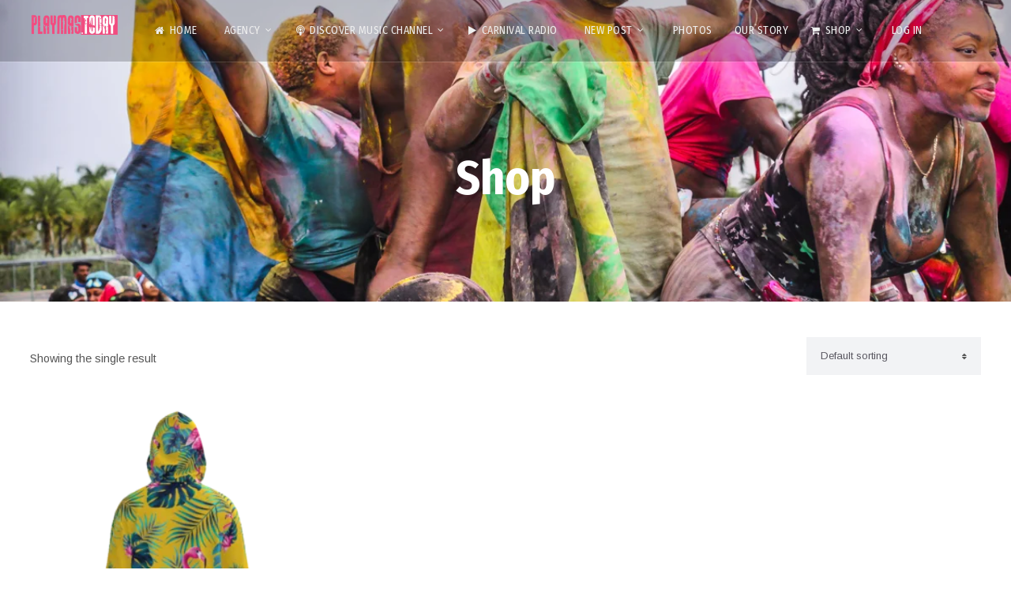

--- FILE ---
content_type: text/html; charset=UTF-8
request_url: https://playmas.today/product-tag/sportswear/
body_size: 21686
content:
<!doctype html>
<html lang="en">
<head>
	<meta charset="UTF-8">
	<meta name="viewport" content="width=device-width, initial-scale=1">
			<link rel="profile" href="http://gmpg.org/xfn/11">
	<link rel="pingback" href="https://playmas.today/xmlrpc.php" />
	<title>Tag: Sportswear - PlayMas.Today</title>
<link rel='preload' as='style' href='https://playmas.today/wp-content/plugins/boosted-elements-progression3/assets/css/frontend.min.css?ver=6.9'  data-wpacu-preload-css-basic='1' />
<link rel='preload' as='style' href='https://playmas.today/wp-content/plugins/boosted-elements-progression3/assets/css/prettyphoto.min.css?ver=6.9'  data-wpacu-preload-css-basic='1' />


<script data-cfasync="false" data-pagespeed-no-defer>
	var gtm4wp_datalayer_name = "dataLayer";
	var dataLayer = dataLayer || [];
</script>


<meta name="robots" content="max-snippet:-1,max-image-preview:large,max-video-preview:-1" />
<link rel="canonical" href="https://playmas.today/product-tag/sportswear/" />
<meta property="og:type" content="website" />
<meta property="og:locale" content="en_GB" />
<meta property="og:site_name" content="PlayMas.Today" />
<meta property="og:title" content="Tag: Sportswear" />
<meta property="og:url" content="https://playmas.today/product-tag/sportswear/" />
<meta property="og:image" content="https://playmas.today/wp-content/uploads/2018/04/playmas.png" />
<meta property="og:image:width" content="1600" />
<meta property="og:image:height" content="350" />
<meta property="og:image:alt" content="PlayMas.Today Logo" />
<meta name="twitter:card" content="summary_large_image" />
<meta name="twitter:site" content="@PlayMasToday" />
<meta name="twitter:title" content="Tag: Sportswear" />
<meta name="twitter:image" content="https://playmas.today/wp-content/uploads/2018/04/playmas.png" />
<meta name="twitter:image:alt" content="PlayMas.Today Logo" />
<script type="application/ld+json">{"@context":"https://schema.org","@graph":[{"@type":"WebSite","@id":"https://playmas.today/#/schema/WebSite","url":"https://playmas.today/","name":"PlayMas.Today","description":"Caribbean & Urban Media Platform.","inLanguage":"en","potentialAction":{"@type":"SearchAction","target":{"@type":"EntryPoint","urlTemplate":"https://playmas.today/search/{search_term_string}/"},"query-input":"required name=search_term_string"},"publisher":{"@type":"Organization","@id":"https://playmas.today/#/schema/Organization","name":"PlayMas.Today","url":"https://playmas.today/","sameAs":["https://Facebook.com/playmastoday","https://Instagram.com/PlayMasToday","https://www.youtube.com/@playmastoday7907"],"logo":{"@type":"ImageObject","url":"https://playmas.today/wp-content/uploads/2018/04/playmas.png","contentUrl":"https://playmas.today/wp-content/uploads/2018/04/playmas.png","width":1600,"height":350,"contentSize":"43147"}}},{"@type":"CollectionPage","@id":"https://playmas.today/product-tag/sportswear/","url":"https://playmas.today/product-tag/sportswear/","name":"Tag: Sportswear - PlayMas.Today","inLanguage":"en","isPartOf":{"@id":"https://playmas.today/#/schema/WebSite"},"breadcrumb":{"@type":"BreadcrumbList","@id":"https://playmas.today/#/schema/BreadcrumbList","itemListElement":[{"@type":"ListItem","position":1,"item":"https://playmas.today/","name":"PlayMas.Today"},{"@type":"ListItem","position":2,"name":"Tag: Sportswear"}]}}]}</script>


<link rel='dns-prefetch' href='//fonts.googleapis.com' />
<link rel="alternate" type="application/rss+xml" title="PlayMas.Today &raquo; Feed" href="https://playmas.today/feed/" />

<link rel="alternate" type="application/rss+xml" title="Podcast Feed: Discover Music Channel (Discover Music Channel)" href="https://playmas.today/feed/discover/" />
<link rel="alternate" type="application/rss+xml" title="PlayMas.Today &raquo; Sportswear Tag Feed" href="https://playmas.today/product-tag/sportswear/feed/" />
		
							<script src="//www.googletagmanager.com/gtag/js?id=G-0LFM1WZ9N8"  data-cfasync="false" data-wpfc-render="false" type="text/javascript" async></script>
			<script data-cfasync="false" data-wpfc-render="false" type="text/javascript">
				var em_version = '8.11.1';
				var em_track_user = true;
				var em_no_track_reason = '';
								var ExactMetricsDefaultLocations = {"page_location":"https:\/\/playmas.today\/product-tag\/sportswear\/"};
								if ( typeof ExactMetricsPrivacyGuardFilter === 'function' ) {
					var ExactMetricsLocations = (typeof ExactMetricsExcludeQuery === 'object') ? ExactMetricsPrivacyGuardFilter( ExactMetricsExcludeQuery ) : ExactMetricsPrivacyGuardFilter( ExactMetricsDefaultLocations );
				} else {
					var ExactMetricsLocations = (typeof ExactMetricsExcludeQuery === 'object') ? ExactMetricsExcludeQuery : ExactMetricsDefaultLocations;
				}

								var disableStrs = [
										'ga-disable-G-0LFM1WZ9N8',
									];

				/* Function to detect opted out users */
				function __gtagTrackerIsOptedOut() {
					for (var index = 0; index < disableStrs.length; index++) {
						if (document.cookie.indexOf(disableStrs[index] + '=true') > -1) {
							return true;
						}
					}

					return false;
				}

				/* Disable tracking if the opt-out cookie exists. */
				if (__gtagTrackerIsOptedOut()) {
					for (var index = 0; index < disableStrs.length; index++) {
						window[disableStrs[index]] = true;
					}
				}

				/* Opt-out function */
				function __gtagTrackerOptout() {
					for (var index = 0; index < disableStrs.length; index++) {
						document.cookie = disableStrs[index] + '=true; expires=Thu, 31 Dec 2099 23:59:59 UTC; path=/';
						window[disableStrs[index]] = true;
					}
				}

				if ('undefined' === typeof gaOptout) {
					function gaOptout() {
						__gtagTrackerOptout();
					}
				}
								window.dataLayer = window.dataLayer || [];

				window.ExactMetricsDualTracker = {
					helpers: {},
					trackers: {},
				};
				if (em_track_user) {
					function __gtagDataLayer() {
						dataLayer.push(arguments);
					}

					function __gtagTracker(type, name, parameters) {
						if (!parameters) {
							parameters = {};
						}

						if (parameters.send_to) {
							__gtagDataLayer.apply(null, arguments);
							return;
						}

						if (type === 'event') {
														parameters.send_to = exactmetrics_frontend.v4_id;
							var hookName = name;
							if (typeof parameters['event_category'] !== 'undefined') {
								hookName = parameters['event_category'] + ':' + name;
							}

							if (typeof ExactMetricsDualTracker.trackers[hookName] !== 'undefined') {
								ExactMetricsDualTracker.trackers[hookName](parameters);
							} else {
								__gtagDataLayer('event', name, parameters);
							}
							
						} else {
							__gtagDataLayer.apply(null, arguments);
						}
					}

					__gtagTracker('js', new Date());
					__gtagTracker('set', {
						'developer_id.dNDMyYj': true,
											});
					if ( ExactMetricsLocations.page_location ) {
						__gtagTracker('set', ExactMetricsLocations);
					}
										__gtagTracker('config', 'G-0LFM1WZ9N8', {"forceSSL":"true","link_attribution":"true"} );
										window.gtag = __gtagTracker;										(function () {
						/* https://developers.google.com/analytics/devguides/collection/analyticsjs/ */
						/* ga and __gaTracker compatibility shim. */
						var noopfn = function () {
							return null;
						};
						var newtracker = function () {
							return new Tracker();
						};
						var Tracker = function () {
							return null;
						};
						var p = Tracker.prototype;
						p.get = noopfn;
						p.set = noopfn;
						p.send = function () {
							var args = Array.prototype.slice.call(arguments);
							args.unshift('send');
							__gaTracker.apply(null, args);
						};
						var __gaTracker = function () {
							var len = arguments.length;
							if (len === 0) {
								return;
							}
							var f = arguments[len - 1];
							if (typeof f !== 'object' || f === null || typeof f.hitCallback !== 'function') {
								if ('send' === arguments[0]) {
									var hitConverted, hitObject = false, action;
									if ('event' === arguments[1]) {
										if ('undefined' !== typeof arguments[3]) {
											hitObject = {
												'eventAction': arguments[3],
												'eventCategory': arguments[2],
												'eventLabel': arguments[4],
												'value': arguments[5] ? arguments[5] : 1,
											}
										}
									}
									if ('pageview' === arguments[1]) {
										if ('undefined' !== typeof arguments[2]) {
											hitObject = {
												'eventAction': 'page_view',
												'page_path': arguments[2],
											}
										}
									}
									if (typeof arguments[2] === 'object') {
										hitObject = arguments[2];
									}
									if (typeof arguments[5] === 'object') {
										Object.assign(hitObject, arguments[5]);
									}
									if ('undefined' !== typeof arguments[1].hitType) {
										hitObject = arguments[1];
										if ('pageview' === hitObject.hitType) {
											hitObject.eventAction = 'page_view';
										}
									}
									if (hitObject) {
										action = 'timing' === arguments[1].hitType ? 'timing_complete' : hitObject.eventAction;
										hitConverted = mapArgs(hitObject);
										__gtagTracker('event', action, hitConverted);
									}
								}
								return;
							}

							function mapArgs(args) {
								var arg, hit = {};
								var gaMap = {
									'eventCategory': 'event_category',
									'eventAction': 'event_action',
									'eventLabel': 'event_label',
									'eventValue': 'event_value',
									'nonInteraction': 'non_interaction',
									'timingCategory': 'event_category',
									'timingVar': 'name',
									'timingValue': 'value',
									'timingLabel': 'event_label',
									'page': 'page_path',
									'location': 'page_location',
									'title': 'page_title',
									'referrer' : 'page_referrer',
								};
								for (arg in args) {
																		if (!(!args.hasOwnProperty(arg) || !gaMap.hasOwnProperty(arg))) {
										hit[gaMap[arg]] = args[arg];
									} else {
										hit[arg] = args[arg];
									}
								}
								return hit;
							}

							try {
								f.hitCallback();
							} catch (ex) {
							}
						};
						__gaTracker.create = newtracker;
						__gaTracker.getByName = newtracker;
						__gaTracker.getAll = function () {
							return [];
						};
						__gaTracker.remove = noopfn;
						__gaTracker.loaded = true;
						window['__gaTracker'] = __gaTracker;
					})();
									} else {
										console.log("");
					(function () {
						function __gtagTracker() {
							return null;
						}

						window['__gtagTracker'] = __gtagTracker;
						window['gtag'] = __gtagTracker;
					})();
									}
			</script>
							
		<style id='wp-img-auto-sizes-contain-inline-css' type='text/css'>
img:is([sizes=auto i],[sizes^="auto," i]){contain-intrinsic-size:3000px 1500px}
/*# sourceURL=wp-img-auto-sizes-contain-inline-css */
</style>
<link rel='stylesheet' id='podlove-frontend-css-css' href='https://playmas.today/wp-content/cache/asset-cleanup/css/item/podlove-podcasting-plugin-for-__css__frontend-css-v2a3afa04fc51f5d723d0a557ce971970de514239.css' type='text/css' media='all' />
<link rel='stylesheet' id='podlove-admin-font-css' href='https://playmas.today/wp-content/cache/asset-cleanup/css/item/podlove-podcasting-plugin-for-__css__admin-font-css-v8827673cf9a049ada8c60b0668ddfba8417175f2.css' type='text/css' media='all' />
<link rel='stylesheet' id='dashicons-css' href='https://playmas.today/wp-includes/css/dashicons.min.css?ver=6.9' type='text/css' media='all' />
<style id='dashicons-inline-css' type='text/css'>
[data-font="Dashicons"]:before {font-family: 'Dashicons' !important;content: attr(data-icon) !important;speak: none !important;font-weight: normal !important;font-variant: normal !important;text-transform: none !important;line-height: 1 !important;font-style: normal !important;-webkit-font-smoothing: antialiased !important;-moz-osx-font-smoothing: grayscale !important;}
/*# sourceURL=dashicons-inline-css */
</style>
<link rel='stylesheet' id='theme-my-login-css' href='https://playmas.today/wp-content/cache/asset-cleanup/css/item/theme-my-login__theme-my-login-css-vd33e7bf96eee31d8d9c6a5ae67f02cbc1dcadcce.css' type='text/css' media='all' />
<link rel='stylesheet' id='post-views-counter-frontend-css' href='https://playmas.today/wp-content/cache/asset-cleanup/css/item/post-views-counter__css__frontend-css-v4d38dff9c6322c5978c98872e83b97b006c1216e.css' type='text/css' media='all' />
<style id='wp-emoji-styles-inline-css' type='text/css'>

	img.wp-smiley, img.emoji {
		display: inline !important;
		border: none !important;
		box-shadow: none !important;
		height: 1em !important;
		width: 1em !important;
		margin: 0 0.07em !important;
		vertical-align: -0.1em !important;
		background: none !important;
		padding: 0 !important;
	}
/*# sourceURL=wp-emoji-styles-inline-css */
</style>
<link rel='stylesheet' id='wp-block-library-css' href='https://playmas.today/wp-includes/css/dist/block-library/style.min.css?ver=6.9' type='text/css' media='all' />
<style id='classic-theme-styles-inline-css' type='text/css'>
/*! This file is auto-generated */
.wp-block-button__link{color:#fff;background-color:#32373c;border-radius:9999px;box-shadow:none;text-decoration:none;padding:calc(.667em + 2px) calc(1.333em + 2px);font-size:1.125em}.wp-block-file__button{background:#32373c;color:#fff;text-decoration:none}
/*# sourceURL=/wp-includes/css/classic-themes.min.css */
</style>
<style id='global-styles-inline-css' type='text/css'>
:root{--wp--preset--aspect-ratio--square: 1;--wp--preset--aspect-ratio--4-3: 4/3;--wp--preset--aspect-ratio--3-4: 3/4;--wp--preset--aspect-ratio--3-2: 3/2;--wp--preset--aspect-ratio--2-3: 2/3;--wp--preset--aspect-ratio--16-9: 16/9;--wp--preset--aspect-ratio--9-16: 9/16;--wp--preset--color--black: #000000;--wp--preset--color--cyan-bluish-gray: #abb8c3;--wp--preset--color--white: #ffffff;--wp--preset--color--pale-pink: #f78da7;--wp--preset--color--vivid-red: #cf2e2e;--wp--preset--color--luminous-vivid-orange: #ff6900;--wp--preset--color--luminous-vivid-amber: #fcb900;--wp--preset--color--light-green-cyan: #7bdcb5;--wp--preset--color--vivid-green-cyan: #00d084;--wp--preset--color--pale-cyan-blue: #8ed1fc;--wp--preset--color--vivid-cyan-blue: #0693e3;--wp--preset--color--vivid-purple: #9b51e0;--wp--preset--gradient--vivid-cyan-blue-to-vivid-purple: linear-gradient(135deg,rgb(6,147,227) 0%,rgb(155,81,224) 100%);--wp--preset--gradient--light-green-cyan-to-vivid-green-cyan: linear-gradient(135deg,rgb(122,220,180) 0%,rgb(0,208,130) 100%);--wp--preset--gradient--luminous-vivid-amber-to-luminous-vivid-orange: linear-gradient(135deg,rgb(252,185,0) 0%,rgb(255,105,0) 100%);--wp--preset--gradient--luminous-vivid-orange-to-vivid-red: linear-gradient(135deg,rgb(255,105,0) 0%,rgb(207,46,46) 100%);--wp--preset--gradient--very-light-gray-to-cyan-bluish-gray: linear-gradient(135deg,rgb(238,238,238) 0%,rgb(169,184,195) 100%);--wp--preset--gradient--cool-to-warm-spectrum: linear-gradient(135deg,rgb(74,234,220) 0%,rgb(151,120,209) 20%,rgb(207,42,186) 40%,rgb(238,44,130) 60%,rgb(251,105,98) 80%,rgb(254,248,76) 100%);--wp--preset--gradient--blush-light-purple: linear-gradient(135deg,rgb(255,206,236) 0%,rgb(152,150,240) 100%);--wp--preset--gradient--blush-bordeaux: linear-gradient(135deg,rgb(254,205,165) 0%,rgb(254,45,45) 50%,rgb(107,0,62) 100%);--wp--preset--gradient--luminous-dusk: linear-gradient(135deg,rgb(255,203,112) 0%,rgb(199,81,192) 50%,rgb(65,88,208) 100%);--wp--preset--gradient--pale-ocean: linear-gradient(135deg,rgb(255,245,203) 0%,rgb(182,227,212) 50%,rgb(51,167,181) 100%);--wp--preset--gradient--electric-grass: linear-gradient(135deg,rgb(202,248,128) 0%,rgb(113,206,126) 100%);--wp--preset--gradient--midnight: linear-gradient(135deg,rgb(2,3,129) 0%,rgb(40,116,252) 100%);--wp--preset--font-size--small: 13px;--wp--preset--font-size--medium: 20px;--wp--preset--font-size--large: 36px;--wp--preset--font-size--x-large: 42px;--wp--preset--spacing--20: 0.44rem;--wp--preset--spacing--30: 0.67rem;--wp--preset--spacing--40: 1rem;--wp--preset--spacing--50: 1.5rem;--wp--preset--spacing--60: 2.25rem;--wp--preset--spacing--70: 3.38rem;--wp--preset--spacing--80: 5.06rem;--wp--preset--shadow--natural: 6px 6px 9px rgba(0, 0, 0, 0.2);--wp--preset--shadow--deep: 12px 12px 50px rgba(0, 0, 0, 0.4);--wp--preset--shadow--sharp: 6px 6px 0px rgba(0, 0, 0, 0.2);--wp--preset--shadow--outlined: 6px 6px 0px -3px rgb(255, 255, 255), 6px 6px rgb(0, 0, 0);--wp--preset--shadow--crisp: 6px 6px 0px rgb(0, 0, 0);}:where(.is-layout-flex){gap: 0.5em;}:where(.is-layout-grid){gap: 0.5em;}body .is-layout-flex{display: flex;}.is-layout-flex{flex-wrap: wrap;align-items: center;}.is-layout-flex > :is(*, div){margin: 0;}body .is-layout-grid{display: grid;}.is-layout-grid > :is(*, div){margin: 0;}:where(.wp-block-columns.is-layout-flex){gap: 2em;}:where(.wp-block-columns.is-layout-grid){gap: 2em;}:where(.wp-block-post-template.is-layout-flex){gap: 1.25em;}:where(.wp-block-post-template.is-layout-grid){gap: 1.25em;}.has-black-color{color: var(--wp--preset--color--black) !important;}.has-cyan-bluish-gray-color{color: var(--wp--preset--color--cyan-bluish-gray) !important;}.has-white-color{color: var(--wp--preset--color--white) !important;}.has-pale-pink-color{color: var(--wp--preset--color--pale-pink) !important;}.has-vivid-red-color{color: var(--wp--preset--color--vivid-red) !important;}.has-luminous-vivid-orange-color{color: var(--wp--preset--color--luminous-vivid-orange) !important;}.has-luminous-vivid-amber-color{color: var(--wp--preset--color--luminous-vivid-amber) !important;}.has-light-green-cyan-color{color: var(--wp--preset--color--light-green-cyan) !important;}.has-vivid-green-cyan-color{color: var(--wp--preset--color--vivid-green-cyan) !important;}.has-pale-cyan-blue-color{color: var(--wp--preset--color--pale-cyan-blue) !important;}.has-vivid-cyan-blue-color{color: var(--wp--preset--color--vivid-cyan-blue) !important;}.has-vivid-purple-color{color: var(--wp--preset--color--vivid-purple) !important;}.has-black-background-color{background-color: var(--wp--preset--color--black) !important;}.has-cyan-bluish-gray-background-color{background-color: var(--wp--preset--color--cyan-bluish-gray) !important;}.has-white-background-color{background-color: var(--wp--preset--color--white) !important;}.has-pale-pink-background-color{background-color: var(--wp--preset--color--pale-pink) !important;}.has-vivid-red-background-color{background-color: var(--wp--preset--color--vivid-red) !important;}.has-luminous-vivid-orange-background-color{background-color: var(--wp--preset--color--luminous-vivid-orange) !important;}.has-luminous-vivid-amber-background-color{background-color: var(--wp--preset--color--luminous-vivid-amber) !important;}.has-light-green-cyan-background-color{background-color: var(--wp--preset--color--light-green-cyan) !important;}.has-vivid-green-cyan-background-color{background-color: var(--wp--preset--color--vivid-green-cyan) !important;}.has-pale-cyan-blue-background-color{background-color: var(--wp--preset--color--pale-cyan-blue) !important;}.has-vivid-cyan-blue-background-color{background-color: var(--wp--preset--color--vivid-cyan-blue) !important;}.has-vivid-purple-background-color{background-color: var(--wp--preset--color--vivid-purple) !important;}.has-black-border-color{border-color: var(--wp--preset--color--black) !important;}.has-cyan-bluish-gray-border-color{border-color: var(--wp--preset--color--cyan-bluish-gray) !important;}.has-white-border-color{border-color: var(--wp--preset--color--white) !important;}.has-pale-pink-border-color{border-color: var(--wp--preset--color--pale-pink) !important;}.has-vivid-red-border-color{border-color: var(--wp--preset--color--vivid-red) !important;}.has-luminous-vivid-orange-border-color{border-color: var(--wp--preset--color--luminous-vivid-orange) !important;}.has-luminous-vivid-amber-border-color{border-color: var(--wp--preset--color--luminous-vivid-amber) !important;}.has-light-green-cyan-border-color{border-color: var(--wp--preset--color--light-green-cyan) !important;}.has-vivid-green-cyan-border-color{border-color: var(--wp--preset--color--vivid-green-cyan) !important;}.has-pale-cyan-blue-border-color{border-color: var(--wp--preset--color--pale-cyan-blue) !important;}.has-vivid-cyan-blue-border-color{border-color: var(--wp--preset--color--vivid-cyan-blue) !important;}.has-vivid-purple-border-color{border-color: var(--wp--preset--color--vivid-purple) !important;}.has-vivid-cyan-blue-to-vivid-purple-gradient-background{background: var(--wp--preset--gradient--vivid-cyan-blue-to-vivid-purple) !important;}.has-light-green-cyan-to-vivid-green-cyan-gradient-background{background: var(--wp--preset--gradient--light-green-cyan-to-vivid-green-cyan) !important;}.has-luminous-vivid-amber-to-luminous-vivid-orange-gradient-background{background: var(--wp--preset--gradient--luminous-vivid-amber-to-luminous-vivid-orange) !important;}.has-luminous-vivid-orange-to-vivid-red-gradient-background{background: var(--wp--preset--gradient--luminous-vivid-orange-to-vivid-red) !important;}.has-very-light-gray-to-cyan-bluish-gray-gradient-background{background: var(--wp--preset--gradient--very-light-gray-to-cyan-bluish-gray) !important;}.has-cool-to-warm-spectrum-gradient-background{background: var(--wp--preset--gradient--cool-to-warm-spectrum) !important;}.has-blush-light-purple-gradient-background{background: var(--wp--preset--gradient--blush-light-purple) !important;}.has-blush-bordeaux-gradient-background{background: var(--wp--preset--gradient--blush-bordeaux) !important;}.has-luminous-dusk-gradient-background{background: var(--wp--preset--gradient--luminous-dusk) !important;}.has-pale-ocean-gradient-background{background: var(--wp--preset--gradient--pale-ocean) !important;}.has-electric-grass-gradient-background{background: var(--wp--preset--gradient--electric-grass) !important;}.has-midnight-gradient-background{background: var(--wp--preset--gradient--midnight) !important;}.has-small-font-size{font-size: var(--wp--preset--font-size--small) !important;}.has-medium-font-size{font-size: var(--wp--preset--font-size--medium) !important;}.has-large-font-size{font-size: var(--wp--preset--font-size--large) !important;}.has-x-large-font-size{font-size: var(--wp--preset--font-size--x-large) !important;}
:where(.wp-block-post-template.is-layout-flex){gap: 1.25em;}:where(.wp-block-post-template.is-layout-grid){gap: 1.25em;}
:where(.wp-block-term-template.is-layout-flex){gap: 1.25em;}:where(.wp-block-term-template.is-layout-grid){gap: 1.25em;}
:where(.wp-block-columns.is-layout-flex){gap: 2em;}:where(.wp-block-columns.is-layout-grid){gap: 2em;}
:root :where(.wp-block-pullquote){font-size: 1.5em;line-height: 1.6;}
/*# sourceURL=global-styles-inline-css */
</style>
<link rel='stylesheet' id='categories-images-styles-css' href='https://playmas.today/wp-content/cache/asset-cleanup/css/item/categories-images__assets__css__zci-styles-css-vf9d6fa654701e76c2e723f3ce70bdfaeb3c26357.css' type='text/css' media='all' />
<link rel='stylesheet' id='dnd-upload-cf7-css' href='https://playmas.today/wp-content/cache/asset-cleanup/css/item/drag-and-drop-multiple-file-upload-contact-form-7__assets__css__dnd-upload-cf7-css-v5271e59b42d8a9e0bcda6a27cc0f0af3b1126d32.css' type='text/css' media='all' />
<link rel='stylesheet' id='contact-form-7-css' href='https://playmas.today/wp-content/cache/asset-cleanup/css/item/contact-form-7__includes__css__styles-css-v1d69c0b5b03ace9804daf4ba4e10515e0122fd8d.css' type='text/css' media='all' />
<link rel='stylesheet' id='woocommerce-layout-css' href='https://playmas.today/wp-content/plugins/woocommerce/assets/css/woocommerce-layout.css?ver=10.4.3' type='text/css' media='all' />
<link rel='stylesheet' id='woocommerce-smallscreen-css' href='https://playmas.today/wp-content/plugins/woocommerce/assets/css/woocommerce-smallscreen.css?ver=10.4.3' type='text/css' media='only screen and (max-width: 768px)' />
<link rel='stylesheet' id='woocommerce-general-css' href='https://playmas.today/wp-content/plugins/woocommerce/assets/css/woocommerce.css?ver=10.4.3' type='text/css' media='all' />
<style id='woocommerce-inline-inline-css' type='text/css'>
.woocommerce form .form-row .required { visibility: visible; }
/*# sourceURL=woocommerce-inline-inline-css */
</style>
<link rel='stylesheet' id='mediaelement-css' href='https://playmas.today/wp-includes/js/mediaelement/mediaelementplayer-legacy.min.css?ver=4.2.17' type='text/css' media='all' />
<link rel='stylesheet' id='wp-mediaelement-css' href='https://playmas.today/wp-includes/js/mediaelement/wp-mediaelement.min.css?ver=6.9' type='text/css' media='all' />
<link rel='stylesheet' id='progression-css' href='https://playmas.today/wp-content/plugins/wp-progression-player/assets/css/progression-player.min.css?ver=1.0.0' type='text/css' media='all' />
<link rel='stylesheet' id='progression-style-css' href='https://playmas.today/wp-content/cache/asset-cleanup/css/item/viseo-progression__style-css-v57e0267221686673105d0f1df01d03ce548a26fd.css' type='text/css' media='all' />
<link rel='stylesheet' id='progression-google-fonts-css' href='//fonts.googleapis.com/css?family=Fira+Sans+Condensed%3A300%2C400%2C500%2C700%7CArimo%3A400%2C700%7C%26subset%3Dlatin&#038;ver=1.0.0' type='text/css' media='all' />
<link rel='stylesheet' id='progression-studios-custom-style-css' href='https://playmas.today/wp-content/cache/asset-cleanup/css/item/viseo-progression__css__progression_studios_custom_styles-css-vfc1373c35a79fcf5c1b3aa0645e0e6b672dbae42.css' type='text/css' media='all' />
<style id='progression-studios-custom-style-inline-css' type='text/css'>

	
	
	
	body #logo-pro img {
		width:114px;
		padding-top:19px;
		padding-bottom:19px;
	}
	#boxed-layout-pro #content-pro p.stars a, #boxed-layout-pro #content-pro p.stars a:hover, #boxed-layout-pro #content-pro .star-rating, #boxed-layout-pro ul.products li.product .star-rating, a, .progression-post-meta i {
		color:#e12b5f;
	}
	a:hover {
		color:#ff6792;
	}
	#viseo-progression-header-top .sf-mega, header .sf-mega {margin-left:-700px; width:1400px;}
	body .elementor-section.elementor-section-boxed > .elementor-container {max-width:1400px;}
	.width-container-pro {  width:1400px; }
	body.progression-studios-header-sidebar-before #progression-inline-icons .progression-studios-social-icons, body.progression-studios-header-sidebar-before:before, header#masthead-pro {
		background-color:rgba(9,9,12, 0.2);
		
		background-repeat: no-repeat; background-position:center center; background-size: cover;
	}
	
	
		 header#masthead-pro:after { display:block; background:rgba(255,255,255, 0.15);
	}
	.progression-sticky-scrolled header#masthead-pro:after { opacity:0; }
	body {
		background-color:#ffffff;
		
		background-repeat: no-repeat; background-position:center center; background-size: cover; background-attachment: fixed;
	}
	#page-title-pro {
		background-color:#000000;
		background-image:url(https://playmas.today/wp-content/uploads/2021/10/wmab-145.jpg);
		padding-top:200px;
		padding-bottom:130px;
		background-repeat: no-repeat; background-position:center center; background-size: cover;
	}
	
	
	.sidebar-item { background:#f2f3f5; }
	.sidebar ul ul, .sidebar ul li, .widget .widget_shopping_cart_content p.buttons { border-color:#dfe0e2; }
	
	/* START BLOG STYLES */	
	#page-title-pro-post-page {
		background-color: #000000;
		background-image:url(https://playmas.today/wp-content/uploads/2018/11/wassi.jpg);
		background-repeat: no-repeat; background-position:center center; background-size: cover;
	}
	

	.progression-studios-feaured-image {background:;}
	.progression-studios-default-blog-overlay:hover a img, .progression-studios-feaured-image:hover a img { opacity:1;}
	h2.progression-blog-title a {color:#070707;}
	h2.progression-blog-title a:hover {color:#e12b5f;}
	body h2.overlay-progression-blog-title, body .overlay-blog-meta-category-list span, body .progression-studios-default-blog-overlay .progression-post-meta, body  .overlay-blog-floating-comments-viewcount {color:#ffffff;}
	.blog-meta-category-list a, .overlay-blog-meta-category-list span {border-color:#39c686;}
	
	.progression-blog-content { border:1px solid #edeef1;  }
	#page-title-pro-post-page, #page-title-pro-post-page .progression-studios-gallery .blog-single-gallery-post-format { height:700px; }
	#page-title-pro-post-page.progression-studios-embedded-video-single .blog-post-video-manual-embed { max-width: 900px; }
	/* END BLOG STYLES */
	
	/* START BUTTON STYLES */
	body .woocommerce .woocommerce-MyAccount-content  {
		border-color:#4c4b46;
	}
	body .woocommerce nav.woocommerce-MyAccount-navigation li.is-active a {
		background:#4c4b46;
		color:#ffffff;
	}
	.widget.widget_price_filter form .price_slider_wrapper .price_slider .ui-slider-handle {
		border-color:#e12b5f;
	}
	.widget.widget_price_filter form .price_slider_wrapper .price_slider .ui-slider-range {
		background:#e12b5f;
	}
	.wp-block-button a.wp-block-button__link,
	#boxed-layout-pro .form-submit input#submit, #boxed-layout-pro input.button, .tml-submit-wrap input.button-primary, .acf-form-submit input.button, .tml input#wp-submit, #boxed-layout-pro #customer_login input.button, #boxed-layout-pro .woocommerce-checkout-payment input.button, #boxed-layout-pro button.button, #boxed-layout-pro a.button, .infinite-nav-pro a, #newsletter-form-fields input.button, a.progression-studios-button, .progression-studios-sticky-post, .post-password-form input[type=submit], #respond input#submit, .wpcf7-form input.wpcf7-submit {
		font-size:15px;
		background:#e12b5f;
		color:#ffffff;
	}
	#boxed-layout-pro .woocommerce-checkout-payment input.button, #boxed-layout-pro button.button, #boxed-layout-pro a.button { font-size:14px; }
	.wp-block-button a.wp-block-button__link:hover,
	#boxed-layout-pro .form-submit input#submit:hover, #boxed-layout-pro input.button:hover, .tml-submit-wrap input.button-primary:hover, .acf-form-submit input.button:hover, .tml input#wp-submit:hover, #boxed-layout-pro #customer_login input.button:hover, #boxed-layout-pro .woocommerce-checkout-payment input.button:hover, #boxed-layout-pro button.button:hover, #boxed-layout-pro a.button:hover, .infinite-nav-pro a:hover, #newsletter-form-fields input.button:hover, a.progression-studios-button:hover, .post-password-form input[type=submit]:hover, #respond input#submit:hover, .wpcf7-form input.wpcf7-submit:hover {
		background:#4c4b46;
		color:#ffffff;
	}
	form#mc-embedded-subscribe-form  .mc-field-group input:focus, body .acf-form .acf-field .acf-input textarea:focus, body .acf-form .acf-field .acf-input-wrap input:focus, .tml input:focus, .tml textarea:focus, .widget select:focus, .woocommerce input:focus, #content-pro .woocommerce table.shop_table .coupon input#coupon_code:focus, #content-pro .woocommerce table.shop_table input:focus, form.checkout.woocommerce-checkout textarea.input-text:focus, form.checkout.woocommerce-checkout input.input-text:focus, body .woocommerce-shop-single table.variations td.value select:focus, .woocommerce-shop-single .quantity input:focus, #newsletter-form-fields input:focus, .wpcf7-form select:focus, blockquote, .post-password-form input:focus, .search-form input.search-field:focus, #respond textarea:focus, #respond input:focus, .wpcf7-form input:focus, .wpcf7-form textarea:focus { border-color:#e12b5f;  }
	/* END BUTTON STYLES */
	
	/* START Sticky Nav Styles */
	.progression-studios-transparent-header .progression-sticky-scrolled header#masthead-pro, .progression-sticky-scrolled header#masthead-pro, #progression-sticky-header.progression-sticky-scrolled { background-color:rgba(9,9,12, 0.6); }
	body .progression-sticky-scrolled #logo-po img {
		
		
		
	}
	
		
	
	
	/* END Sticky Nav Styles */
	/* START Main Navigation Customizer Styles */
	
			.sf-menu li.divider { margin-left:12px; padding-left:12px; }
			.sf-menu li.divider:after { bottom:27px; height:24px; display:block; background:rgba(255,255,255, 0.26); }
		
	#progression-shopping-cart-count a.progression-count-icon-nav, nav#site-navigation { letter-spacing: 0.5px; }
	#progression-inline-icons .progression-studios-social-icons a {
		color:#eeeeee;
		padding-top:29px;
		padding-bottom:29px;
		font-size:17px;
	}
	.mobile-menu-icon-pro {
		min-width:20px;
		color:#eeeeee;
		padding-top:29px;
		padding-bottom:27px;
		font-size:20px;
	}
	.mobile-menu-icon-pro span.progression-mobile-menu-text {
		font-size:14px;
	}
	#progression-shopping-cart-count span.progression-cart-count {
		top:31px;
	}
	#progression-shopping-cart-count a.progression-count-icon-nav i.shopping-cart-header-icon {
		color:#ffffff;
		background:#213a70;
		padding-top:26px;
		padding-bottom:26px;
		font-size:26px;
	}
	#progression-shopping-cart-count a.progression-count-icon-nav i.shopping-cart-header-icon:hover,
	.activated-class #progression-shopping-cart-count a.progression-count-icon-nav i.shopping-cart-header-icon { 
		color:#ffffff;
		background:#254682;
	}
	#progression-studios-header-search-icon i.pe-7s-search {
		color:#eeeeee;
		padding-top:27px;
		padding-bottom:27px;
		font-size:24px;
	}
	nav#progression-studios-right-navigation ul {
		padding-top:12px;
	}
	nav#progression-studios-right-navigation ul li a {
		font-size:14px;
	}
	.sf-menu a {
		color:#eeeeee;
		padding-top:32px;
		padding-bottom:32px;
		font-size:14px;
		
	}
	.progression_studios_force_light_navigation_color .progression-sticky-scrolled  #progression-inline-icons .progression-studios-social-icons a,
	.progression_studios_force_dark_navigation_color .progression-sticky-scrolled  #progression-inline-icons .progression-studios-social-icons a,
	.progression_studios_force_dark_navigation_color .progression-sticky-scrolled #progression-studios-header-search-icon i.pe-7s-search, 
	.progression_studios_force_dark_navigation_color .progression-sticky-scrolled .sf-menu a,
	.progression_studios_force_light_navigation_color .progression-sticky-scrolled #progression-studios-header-search-icon i.pe-7s-search, 
	.progression_studios_force_light_navigation_color .progression-sticky-scrolled .sf-menu a  {
		color:#eeeeee;
	}
	
		.sf-menu a:before {
			background:#e12b5f;
			margin-top:17px;
		}
		.sf-menu a:hover:before, .sf-menu li.sfHover a:before, .sf-menu li.current-menu-item a:before {
			opacity:1;
			background:#e12b5f;
		}
		.progression_studios_force_dark_navigation_color .progression-sticky-scrolled .sf-menu a:before, 
		.progression_studios_force_dark_navigation_color .progression-sticky-scrolled .sf-menu a:hover:before, 
		.progression_studios_force_dark_navigation_color .progression-sticky-scrolled .sf-menu li.sfHover a:before, 
		.progression_studios_force_dark_navigation_color .progression-sticky-scrolled .sf-menu li.current-menu-item a:before,
	
		.progression_studios_force_light_navigation_color .progression-sticky-scrolled .sf-menu a:before, 
		.progression_studios_force_light_navigation_color .progression-sticky-scrolled .sf-menu a:hover:before, 
		.progression_studios_force_light_navigation_color .progression-sticky-scrolled .sf-menu li.sfHover a:before, 
		.progression_studios_force_light_navigation_color .progression-sticky-scrolled .sf-menu li.current-menu-item a:before {
			background:#e12b5f;
		}
			
	.progression_studios_force_light_navigation_color .progression-sticky-scrolled  #progression-inline-icons .progression-studios-social-icons a:hover,
	.progression_studios_force_dark_navigation_color .progression-sticky-scrolled  #progression-inline-icons .progression-studios-social-icons a:hover,
	.active-mobile-icon-pro .mobile-menu-icon-pro,
	.mobile-menu-icon-pro:hover,
	.progression_studios_force_dark_navigation_color .progression-sticky-scrolled #progression-studios-header-search-icon:hover i.pe-7s-search, 
	.progression_studios_force_dark_navigation_color .progression-sticky-scrolled #progression-studios-header-search-icon.active-search-icon-pro i.pe-7s-search, 
	.progression_studios_force_dark_navigation_color .progression-sticky-scrolled #progression-inline-icons .progression-studios-social-icons a:hover, 
	.progression_studios_force_dark_navigation_color .progression-sticky-scrolled #progression-shopping-cart-count a.progression-count-icon-nav:hover, 
	.progression_studios_force_dark_navigation_color .progression-sticky-scrolled .sf-menu a:hover, 
	.progression_studios_force_dark_navigation_color .progression-sticky-scrolled .sf-menu li.sfHover a, 
	.progression_studios_force_dark_navigation_color .progression-sticky-scrolled .sf-menu li.current-menu-item a,
	.progression_studios_force_light_navigation_color .progression-sticky-scrolled #progression-studios-header-search-icon:hover i.pe-7s-search, 
	.progression_studios_force_light_navigation_color .progression-sticky-scrolled #progression-studios-header-search-icon.active-search-icon-pro i.pe-7s-search, 
	.progression_studios_force_light_navigation_color .progression-sticky-scrolled #progression-inline-icons .progression-studios-social-icons a:hover, 
	.progression_studios_force_light_navigation_color .progression-sticky-scrolled #progression-shopping-cart-count a.progression-count-icon-nav:hover, 
	.progression_studios_force_light_navigation_color .progression-sticky-scrolled .sf-menu a:hover, 
	.progression_studios_force_light_navigation_color .progression-sticky-scrolled .sf-menu li.sfHover a, 
	.progression_studios_force_light_navigation_color .progression-sticky-scrolled .sf-menu li.current-menu-item a,
	#progression-studios-header-search-icon:hover i.pe-7s-search, #progression-studios-header-search-icon.active-search-icon-pro i.pe-7s-search, #progression-inline-icons .progression-studios-social-icons a:hover, #progression-shopping-cart-count a.progression-count-icon-nav:hover, .sf-menu a:hover, .sf-menu li.sfHover a, .sf-menu li.current-menu-item a {
		color:#ffffff;
	}
	#progression-checkout-basket, #panel-search-progression, .sf-menu ul {
		background:#20232c;
	}
	#main-nav-mobile { background:#20232c; }
	#main-nav-mobile { border-top:2px solid #e12b5f; }
	ul.mobile-menu-pro li a { color:#c3c3c3; }
	ul.mobile-menu-pro .sf-mega .sf-mega-section li a, ul.mobile-menu-pro .sf-mega .sf-mega-section, ul.mobile-menu-pro.collapsed li a {border-color:#2a2d36;}
	
	#panel-search-progression, .sf-menu ul {border-color:#e12b5f;}
	.sf-menu li li a { 
		letter-spacing:0px;
		font-size:14px;
	}
	#progression-checkout-basket .progression-sub-total {
		font-size:14px;
	}
	#panel-search-progression input, #progression-checkout-basket ul#progression-cart-small li.empty { 
		font-size:14px;
	}
	.progression-sticky-scrolled #progression-checkout-basket, .progression-sticky-scrolled #progression-checkout-basket a, .progression-sticky-scrolled .sf-menu li.sfHover li a, .progression-sticky-scrolled .sf-menu li.sfHover li.sfHover li a, .progression-sticky-scrolled .sf-menu li.sfHover li.sfHover li.sfHover li a, .progression-sticky-scrolled .sf-menu li.sfHover li.sfHover li.sfHover li.sfHover li a, .progression-sticky-scrolled .sf-menu li.sfHover li.sfHover li.sfHover li.sfHover li.sfHover li a, #panel-search-progression .search-form input.search-field, .progression_studios_force_dark_navigation_color .progression-sticky-scrolled .sf-menu li.sfHover li a, .progression_studios_force_dark_navigation_color .progression-sticky-scrolled .sf-menu li.sfHover li.sfHover li a, .progression_studios_force_dark_navigation_color .progression-sticky-scrolled .sf-menu li.sfHover li.sfHover li.sfHover li a, .progression_studios_force_dark_navigation_color .progression-sticky-scrolled .sf-menu li.sfHover li.sfHover li.sfHover li.sfHover li a, .progression_studios_force_dark_navigation_color .progression-sticky-scrolled .sf-menu li.sfHover li.sfHover li.sfHover li.sfHover li.sfHover li a, .progression_studios_force_dark_navigation_color .sf-menu li.sfHover li a, .progression_studios_force_dark_navigation_color .sf-menu li.sfHover li.sfHover li a, .progression_studios_force_dark_navigation_color .sf-menu li.sfHover li.sfHover li.sfHover li a, .progression_studios_force_dark_navigation_color .sf-menu li.sfHover li.sfHover li.sfHover li.sfHover li a, .progression_studios_force_dark_navigation_color .sf-menu li.sfHover li.sfHover li.sfHover li.sfHover li.sfHover li a, .progression_studios_force_light_navigation_color .progression-sticky-scrolled .sf-menu li.sfHover li a, .progression_studios_force_light_navigation_color .progression-sticky-scrolled .sf-menu li.sfHover li.sfHover li a, .progression_studios_force_light_navigation_color .progression-sticky-scrolled .sf-menu li.sfHover li.sfHover li.sfHover li a, .progression_studios_force_light_navigation_color .progression-sticky-scrolled .sf-menu li.sfHover li.sfHover li.sfHover li.sfHover li a, .progression_studios_force_light_navigation_color .progression-sticky-scrolled .sf-menu li.sfHover li.sfHover li.sfHover li.sfHover li.sfHover li a, .progression_studios_force_light_navigation_color .sf-menu li.sfHover li a, .progression_studios_force_light_navigation_color .sf-menu li.sfHover li.sfHover li a, .progression_studios_force_light_navigation_color .sf-menu li.sfHover li.sfHover li.sfHover li a, .progression_studios_force_light_navigation_color .sf-menu li.sfHover li.sfHover li.sfHover li.sfHover li a, .progression_studios_force_light_navigation_color .sf-menu li.sfHover li.sfHover li.sfHover li.sfHover li.sfHover li a, .sf-menu li.sfHover.highlight-button li a, .sf-menu li.current-menu-item.highlight-button li a, .progression-sticky-scrolled #progression-checkout-basket a.cart-button-header-cart:hover, .progression-sticky-scrolled #progression-checkout-basket a.checkout-button-header-cart:hover, #progression-checkout-basket a.cart-button-header-cart:hover, #progression-checkout-basket a.checkout-button-header-cart:hover, #progression-checkout-basket, #progression-checkout-basket a, .sf-menu li.sfHover li a, .sf-menu li.sfHover li.sfHover li a, .sf-menu li.sfHover li.sfHover li.sfHover li a, .sf-menu li.sfHover li.sfHover li.sfHover li.sfHover li a, .sf-menu li.sfHover li.sfHover li.sfHover li.sfHover li.sfHover li a {
		color:#c3c3c3;
	}
	.progression-sticky-scrolled .sf-menu li li a:hover,  .progression-sticky-scrolled .sf-menu li.sfHover li a, .progression-sticky-scrolled .sf-menu li.current-menu-item li a, .sf-menu li.sfHover li a, .sf-menu li.sfHover li.sfHover li a, .sf-menu li.sfHover li.sfHover li.sfHover li a, .sf-menu li.sfHover li.sfHover li.sfHover li.sfHover li a, .sf-menu li.sfHover li.sfHover li.sfHover li.sfHover li.sfHover li a { 
		background:none;
	}
	.progression-sticky-scrolled #progression-checkout-basket a:hover, .progression-sticky-scrolled #progression-checkout-basket ul#progression-cart-small li h6, .progression-sticky-scrolled #progression-checkout-basket .progression-sub-total span.total-number-add, .progression-sticky-scrolled .sf-menu li.sfHover li a:hover, .progression-sticky-scrolled .sf-menu li.sfHover li.sfHover a, .progression-sticky-scrolled .sf-menu li.sfHover li li a:hover, .progression-sticky-scrolled .sf-menu li.sfHover li.sfHover li.sfHover a, .progression-sticky-scrolled .sf-menu li.sfHover li li li a:hover, .progression-sticky-scrolled .sf-menu li.sfHover li.sfHover li.sfHover a:hover, .progression-sticky-scrolled .sf-menu li.sfHover li.sfHover li.sfHover li.sfHover a, .progression-sticky-scrolled .sf-menu li.sfHover li li li li a:hover, .progression-sticky-scrolled .sf-menu li.sfHover li.sfHover li.sfHover li.sfHover a:hover, .progression-sticky-scrolled .sf-menu li.sfHover li.sfHover li.sfHover li.sfHover li.sfHover a, .progression-sticky-scrolled .sf-menu li.sfHover li li li li li a:hover, .progression-sticky-scrolled .sf-menu li.sfHover li.sfHover li.sfHover li.sfHover li.sfHover a:hover, .progression-sticky-scrolled .sf-menu li.sfHover li.sfHover li.sfHover li.sfHover li.sfHover li.sfHover a, .progression_studios_force_dark_navigation_color .progression-sticky-scrolled .sf-menu li.sfHover li a:hover, .progression_studios_force_dark_navigation_color .progression-sticky-scrolled .sf-menu li.sfHover li.sfHover a, .progression_studios_force_dark_navigation_color .progression-sticky-scrolled .sf-menu li.sfHover li li a:hover, .progression_studios_force_dark_navigation_color .progression-sticky-scrolled .sf-menu li.sfHover li.sfHover li.sfHover a, .progression_studios_force_dark_navigation_color .progression-sticky-scrolled .sf-menu li.sfHover li li li a:hover, .progression_studios_force_dark_navigation_color .progression-sticky-scrolled .sf-menu li.sfHover li.sfHover li.sfHover a:hover, .progression_studios_force_dark_navigation_color .progression-sticky-scrolled .sf-menu li.sfHover li.sfHover li.sfHover li.sfHover a, .progression_studios_force_dark_navigation_color .progression-sticky-scrolled .sf-menu li.sfHover li li li li a:hover, .progression_studios_force_dark_navigation_color .progression-sticky-scrolled .sf-menu li.sfHover li.sfHover li.sfHover li.sfHover a:hover, .progression_studios_force_dark_navigation_color .progression-sticky-scrolled .sf-menu li.sfHover li.sfHover li.sfHover li.sfHover li.sfHover a, .progression_studios_force_dark_navigation_color .progression-sticky-scrolled .sf-menu li.sfHover li li li li li a:hover, .progression_studios_force_dark_navigation_color .progression-sticky-scrolled .sf-menu li.sfHover li.sfHover li.sfHover li.sfHover li.sfHover a:hover, .progression_studios_force_dark_navigation_color .progression-sticky-scrolled .sf-menu li.sfHover li.sfHover li.sfHover li.sfHover li.sfHover li.sfHover a, .progression_studios_force_dark_navigation_color .sf-menu li.sfHover li a:hover, .progression_studios_force_dark_navigation_color .sf-menu li.sfHover li.sfHover a, .progression_studios_force_dark_navigation_color .sf-menu li.sfHover li li a:hover, .progression_studios_force_dark_navigation_color .sf-menu li.sfHover li.sfHover li.sfHover a, .progression_studios_force_dark_navigation_color .sf-menu li.sfHover li li li a:hover, .progression_studios_force_dark_navigation_color .sf-menu li.sfHover li.sfHover li.sfHover a:hover, .progression_studios_force_dark_navigation_color .sf-menu li.sfHover li.sfHover li.sfHover li.sfHover a, .progression_studios_force_dark_navigation_color .sf-menu li.sfHover li li li li a:hover, .progression_studios_force_dark_navigation_color .sf-menu li.sfHover li.sfHover li.sfHover li.sfHover a:hover, .progression_studios_force_dark_navigation_color .sf-menu li.sfHover li.sfHover li.sfHover li.sfHover li.sfHover a, .progression_studios_force_dark_navigation_color .sf-menu li.sfHover li li li li li a:hover, .progression_studios_force_dark_navigation_color .sf-menu li.sfHover li.sfHover li.sfHover li.sfHover li.sfHover a:hover, .progression_studios_force_dark_navigation_color .sf-menu li.sfHover li.sfHover li.sfHover li.sfHover li.sfHover li.sfHover a, .progression_studios_force_light_navigation_color .progression-sticky-scrolled .sf-menu li.sfHover li a:hover, .progression_studios_force_light_navigation_color .progression-sticky-scrolled .sf-menu li.sfHover li.sfHover a, .progression_studios_force_light_navigation_color .progression-sticky-scrolled .sf-menu li.sfHover li li a:hover, .progression_studios_force_light_navigation_color .progression-sticky-scrolled .sf-menu li.sfHover li.sfHover li.sfHover a, .progression_studios_force_light_navigation_color .progression-sticky-scrolled .sf-menu li.sfHover li li li a:hover, .progression_studios_force_light_navigation_color .progression-sticky-scrolled .sf-menu li.sfHover li.sfHover li.sfHover a:hover, .progression_studios_force_light_navigation_color .progression-sticky-scrolled .sf-menu li.sfHover li.sfHover li.sfHover li.sfHover a, .progression_studios_force_light_navigation_color .progression-sticky-scrolled .sf-menu li.sfHover li li li li a:hover, .progression_studios_force_light_navigation_color .progression-sticky-scrolled .sf-menu li.sfHover li.sfHover li.sfHover li.sfHover a:hover, .progression_studios_force_light_navigation_color .progression-sticky-scrolled .sf-menu li.sfHover li.sfHover li.sfHover li.sfHover li.sfHover a, .progression_studios_force_light_navigation_color .progression-sticky-scrolled .sf-menu li.sfHover li li li li li a:hover, .progression_studios_force_light_navigation_color .progression-sticky-scrolled .sf-menu li.sfHover li.sfHover li.sfHover li.sfHover li.sfHover a:hover, .progression_studios_force_light_navigation_color .progression-sticky-scrolled .sf-menu li.sfHover li.sfHover li.sfHover li.sfHover li.sfHover li.sfHover a, .progression_studios_force_light_navigation_color .sf-menu li.sfHover li a:hover, .progression_studios_force_light_navigation_color .sf-menu li.sfHover li.sfHover a, .progression_studios_force_light_navigation_color .sf-menu li.sfHover li li a:hover, .progression_studios_force_light_navigation_color .sf-menu li.sfHover li.sfHover li.sfHover a, .progression_studios_force_light_navigation_color .sf-menu li.sfHover li li li a:hover, .progression_studios_force_light_navigation_color .sf-menu li.sfHover li.sfHover li.sfHover a:hover, .progression_studios_force_light_navigation_color .sf-menu li.sfHover li.sfHover li.sfHover li.sfHover a, .progression_studios_force_light_navigation_color .sf-menu li.sfHover li li li li a:hover, .progression_studios_force_light_navigation_color .sf-menu li.sfHover li.sfHover li.sfHover li.sfHover a:hover, .progression_studios_force_light_navigation_color .sf-menu li.sfHover li.sfHover li.sfHover li.sfHover li.sfHover a, .progression_studios_force_light_navigation_color .sf-menu li.sfHover li li li li li a:hover, .progression_studios_force_light_navigation_color .sf-menu li.sfHover li.sfHover li.sfHover li.sfHover li.sfHover a:hover, .progression_studios_force_light_navigation_color .sf-menu li.sfHover li.sfHover li.sfHover li.sfHover li.sfHover li.sfHover a, .sf-menu li.sfHover.highlight-button li a:hover, .sf-menu li.current-menu-item.highlight-button li a:hover, #progression-checkout-basket a.cart-button-header-cart, #progression-checkout-basket a.checkout-button-header-cart, #progression-checkout-basket a:hover, #progression-checkout-basket ul#progression-cart-small li h6, #progression-checkout-basket .progression-sub-total span.total-number-add, .sf-menu li.sfHover li a:hover, .sf-menu li.sfHover li.sfHover a, .sf-menu li.sfHover li li a:hover, .sf-menu li.sfHover li.sfHover li.sfHover a, .sf-menu li.sfHover li li li a:hover, .sf-menu li.sfHover li.sfHover li.sfHover a:hover, .sf-menu li.sfHover li.sfHover li.sfHover li.sfHover a, .sf-menu li.sfHover li li li li a:hover, .sf-menu li.sfHover li.sfHover li.sfHover li.sfHover a:hover, .sf-menu li.sfHover li.sfHover li.sfHover li.sfHover li.sfHover a, .sf-menu li.sfHover li li li li li a:hover, .sf-menu li.sfHover li.sfHover li.sfHover li.sfHover li.sfHover a:hover, .sf-menu li.sfHover li.sfHover li.sfHover li.sfHover li.sfHover li.sfHover a { 
		color:#ffffff;
	}
	
	.progression_studios_force_dark_navigation_color .progression-sticky-scrolled #progression-shopping-cart-count span.progression-cart-count,
	.progression_studios_force_light_navigation_color .progression-sticky-scrolled #progression-shopping-cart-count span.progression-cart-count,
	#progression-shopping-cart-count span.progression-cart-count { 
		background:#ffffff; 
		color:#0a0715;
	}
	.progression-sticky-scrolled .sf-menu .progression-mini-banner-icon,
	.progression-mini-banner-icon {
		background:#e12b5f; 
		color:#ffffff;
	}
	.progression-mini-banner-icon {
		top:14px;
		right:9px; 
	}
	
	.progression_studios_force_light_navigation_color .progression-sticky-scrolled .sf-menu li.highlight-button a:hover:before,  .progression_studios_force_dark_navigation_color .progression-sticky-scrolled .sf-menu li.highlight-button a:hover:before {
		background:; 
	}
	
	.progression_studios_force_light_navigation_color .progression-sticky-scrolled .sf-menu li.highlight-button a:hover, .progression_studios_force_dark_navigation_color .progression-sticky-scrolled .sf-menu li.highlight-button a:hover, .sf-menu li.sfHover.highlight-button a, .sf-menu li.current-menu-item.highlight-button a, .sf-menu li.highlight-button a, .sf-menu li.highlight-button a:hover {
		color:#e12b5f; 
	}
	.sf-menu li.highlight-button a:hover {
		color:#e12b5f; 
	}
	.progression_studios_force_light_navigation_color .progression-sticky-scrolled .sf-menu li.highlight-button a:before,  .progression_studios_force_dark_navigation_color .progression-sticky-scrolled .sf-menu li.highlight-button a:before, .sf-menu li.current-menu-item.highlight-button a:before, .sf-menu li.highlight-button a:before {
		color:#e12b5f; 
		background:;  opacity:1; width:100%;	
		border:3px solid rgba(225,43,95, 0.7); 	
	}
	nav#progression-studios-right-navigation ul li a {
		color:#e12b5f; 
		background:; 
		border-color:rgba(225,43,95, 0.7); 
	}
	nav#progression-studios-right-navigation ul li a:hover {
		color:#e12b5f; 
		background:; 
		border-color:#e12b5f; 
	}
	.progression_studios_force_light_navigation_color .progression-sticky-scrolled .sf-menu li.current-menu-item.highlight-button a:hover:before, .progression_studios_force_light_navigation_color .progression-sticky-scrolled .sf-menu li.highlight-button a:hover:before, .sf-menu li.current-menu-item.highlight-button a:hover:before, .sf-menu li.highlight-button a:hover:before {
		background:; 
		width:100%;
		border-color:#e12b5f; 
	}
	
	#progression-checkout-basket ul#progression-cart-small li, #progression-checkout-basket .progression-sub-total, #panel-search-progression .search-form input.search-field, .sf-mega li:last-child li a, body header .sf-mega li:last-child li a, .sf-menu li li a, .sf-mega h2.mega-menu-heading, .sf-mega ul, body .sf-mega ul, #progression-checkout-basket .progression-sub-total, #progression-checkout-basket ul#progression-cart-small li { 
		border-color:#2a2d36;
	}
	
	.sf-menu a:before {
		margin-left:18px;
	}
	.sf-menu a:hover:before, .sf-menu li.sfHover a:before, .sf-menu li.current-menu-item a:before {
	   width: -moz-calc(100% - 36px);
	   width: -webkit-calc(100% - 36px);
	   width: calc(100% - 36px);
	}
	#progression-inline-icons .progression-studios-social-icons a {
		padding-left:11px;
		padding-right:11px;
	}
	#progression-studios-header-search-icon i.pe-7s-search {
		padding-left:18px;
		padding-right:18px;
	}
	#progression-inline-icons .progression-studios-social-icons {
		padding-right:11px;
	}
	.sf-menu a {
		padding-left:18px;
		padding-right:18px;
	}
	
	.sf-menu li.highlight-button { 
		margin-right:11px;
		margin-left:11px;
	}
	.sf-arrows .sf-with-ul {
		padding-right:33px;
	}
	.sf-arrows .sf-with-ul:after { 
		right:27px;
	}
	
	.rtl .sf-arrows .sf-with-ul {
		padding-right:18px;
		padding-left:33px;
	}
	.rtl  .sf-arrows .sf-with-ul:after { 
		right:auto;
		left:27px;
	}
	
	@media only screen and (min-width: 960px) and (max-width: 1300px) {
		#page-title-pro-post-page, #page-title-pro-post-page .progression-studios-gallery .blog-single-gallery-post-format { height:650px; }
		nav#progression-studios-right-navigation ul li a {
			padding-left:16px;
			padding-right:16px;
		}
		#post-secondary-page-title-pro, #page-title-pro {
			padding-top:190px;
			padding-bottom:120px;
		}	
		.sf-menu a:before {
			margin-left:14px;
		}
		.sf-menu a:hover:before, .sf-menu li.sfHover a:before, .sf-menu li.current-menu-item a:before {
		   width: -moz-calc(100% - 30px);
		   width: -webkit-calc(100% - 30px);
		   width: calc(100% - 30px);
		}
		.sf-menu a {
			padding-left:14px;
			padding-right:14px;
		}
		.sf-menu li.highlight-button { 
			margin-right:6px;
			margin-left:6px;
		}
		.sf-arrows .sf-with-ul {
			padding-right:31px;
		}
		.sf-arrows .sf-with-ul:after { 
			right:25px;
		}
		.rtl .sf-arrows .sf-with-ul {
			padding-left:18px;
			padding-left:31px;
		}
		.rtl .sf-arrows .sf-with-ul:after { 
			right:auto;
			left:25px;
		}
		#progression-inline-icons .progression-studios-social-icons a {
			padding-left:6px;
			padding-right:6px;
		}
		#progression-studios-header-search-icon i.pe-7s-search {
			padding-left:14px;
			padding-right:14px;
		}
		#progression-inline-icons .progression-studios-social-icons {
			padding-right:6px;
		}
	}
	
	
		
	
		
	
	
	
	
	/* END Main Navigation Customizer Styles */
	/* START Top Header Top Styles */
	#viseo-progression-header-top {
		font-size:13px;
		display:none;
	}
	#viseo-progression-header-top .sf-menu a {
		font-size:13px;
	}
	.progression-studios-header-left .widget, .progression-studios-header-right .widget {
		padding-top:15px;
		padding-bottom:14px;
	}
	#viseo-progression-header-top .sf-menu a {
		padding-top:16px;
		padding-bottom:16px;
	}
	#viseo-progression-header-top  .progression-studios-social-icons a {
		font-size:13px;
		min-width:14px;
		padding:15px 13px;
		
		color:#bbbbbb;
		border-right:1px solid #585752;
	}
	#viseo-progression-header-top .progression-studios-social-icons a:hover {
		color:#ffffff;
	}
	#viseo-progression-header-top  .progression-studios-social-icons a:nth-child(1) {
		border-left:1px solid #585752;
	}
	#main-nav-mobile .progression-studios-social-icons a {
		background:#444444;
		color:#bbbbbb;
	}
	#viseo-progression-header-top a, #viseo-progression-header-top .sf-menu a, #viseo-progression-header-top {
		color:#bbbbbb;
	}
	#viseo-progression-header-top a:hover, #viseo-progression-header-top .sf-menu a:hover, #viseo-progression-header-top .sf-menu li.sfHover a {
		color:#ffffff;
	}
	#viseo-progression-header-top .widget i {
		color:#d3bc6c;
	}
	#viseo-progression-header-top .sf-menu ul {
		background:#4c4b46;
	}
	#viseo-progression-header-top .sf-menu ul li a { 
		border-color:#585752;
	}
	.progression_studios_force_dark_top_header_color #viseo-progression-header-top .sf-menu li.sfHover li a, .progression_studios_force_dark_top_header_color #viseo-progression-header-top .sf-menu li.sfHover li.sfHover li a, .progression_studios_force_dark_top_header_color #viseo-progression-header-top .sf-menu li.sfHover li.sfHover li.sfHover li a, .progression_studios_force_dark_top_header_color #viseo-progression-header-top .sf-menu li.sfHover li.sfHover li.sfHover li.sfHover li a, .progression_studios_force_dark_top_header_color #viseo-progression-header-top .sf-menu li.sfHover li.sfHover li.sfHover li.sfHover li.sfHover li a, .progression_studios_force_light_top_header_color #viseo-progression-header-top .sf-menu li.sfHover li a, .progression_studios_force_light_top_header_color #viseo-progression-header-top .sf-menu li.sfHover li.sfHover li a, .progression_studios_force_light_top_header_color #viseo-progression-header-top .sf-menu li.sfHover li.sfHover li.sfHover li a, .progression_studios_force_light_top_header_color #viseo-progression-header-top .sf-menu li.sfHover li.sfHover li.sfHover li.sfHover li a, .progression_studios_force_light_top_header_color #viseo-progression-header-top .sf-menu li.sfHover li.sfHover li.sfHover li.sfHover li.sfHover li a, #viseo-progression-header-top .sf-menu li.sfHover li a, #viseo-progression-header-top .sf-menu li.sfHover li.sfHover li a, #viseo-progression-header-top .sf-menu li.sfHover li.sfHover li.sfHover li a, #viseo-progression-header-top .sf-menu li.sfHover li.sfHover li.sfHover li.sfHover li a, #viseo-progression-header-top .sf-menu li.sfHover li.sfHover li.sfHover li.sfHover li.sfHover li a {
		color:#b4b4b4; }
	.progression_studios_force_light_top_header_color #viseo-progression-header-top .sf-menu li.sfHover li a:hover, .progression_studios_force_light_top_header_color #viseo-progression-header-top .sf-menu li.sfHover li.sfHover a, .progression_studios_force_light_top_header_color #viseo-progression-header-top .sf-menu li.sfHover li li a:hover, .progression_studios_force_light_top_header_color #viseo-progression-header-top  .sf-menu li.sfHover li.sfHover li.sfHover a, .progression_studios_force_light_top_header_color #viseo-progression-header-top .sf-menu li.sfHover li li li a:hover, .progression_studios_force_light_top_header_color #viseo-progression-header-top .sf-menu li.sfHover li.sfHover li.sfHover a:hover, .progression_studios_force_light_top_header_color #viseo-progression-header-top .sf-menu li.sfHover li.sfHover li.sfHover li.sfHover a, .progression_studios_force_light_top_header_color #viseo-progression-header-top .sf-menu li.sfHover li li li li a:hover, .progression_studios_force_light_top_header_color #viseo-progression-header-top .sf-menu li.sfHover li.sfHover li.sfHover li.sfHover a:hover, .progression_studios_force_light_top_header_color #viseo-progression-header-top .sf-menu li.sfHover li.sfHover li.sfHover li.sfHover li.sfHover a, .progression_studios_force_light_top_header_color #viseo-progression-header-top .sf-menu li.sfHover li li li li li a:hover, .progression_studios_force_light_top_header_color #viseo-progression-header-top .sf-menu li.sfHover li.sfHover li.sfHover li.sfHover li.sfHover a:hover, .progression_studios_force_light_top_header_color #viseo-progression-header-top .sf-menu li.sfHover li.sfHover li.sfHover li.sfHover li.sfHover li.sfHover a, .progression_studios_force_dark_top_header_color #viseo-progression-header-top .sf-menu li.sfHover li a:hover, .progression_studios_force_dark_top_header_color #viseo-progression-header-top .sf-menu li.sfHover li.sfHover a, .progression_studios_force_dark_top_header_color #viseo-progression-header-top .sf-menu li.sfHover li li a:hover, .progression_studios_force_dark_top_header_color #viseo-progression-header-top  .sf-menu li.sfHover li.sfHover li.sfHover a, .progression_studios_force_dark_top_header_color #viseo-progression-header-top .sf-menu li.sfHover li li li a:hover, .progression_studios_force_dark_top_header_color #viseo-progression-header-top .sf-menu li.sfHover li.sfHover li.sfHover a:hover, .progression_studios_force_dark_top_header_color #viseo-progression-header-top .sf-menu li.sfHover li.sfHover li.sfHover li.sfHover a, .progression_studios_force_dark_top_header_color #viseo-progression-header-top .sf-menu li.sfHover li li li li a:hover, .progression_studios_force_dark_top_header_color #viseo-progression-header-top .sf-menu li.sfHover li.sfHover li.sfHover li.sfHover a:hover, .progression_studios_force_dark_top_header_color #viseo-progression-header-top .sf-menu li.sfHover li.sfHover li.sfHover li.sfHover li.sfHover a, .progression_studios_force_dark_top_header_color #viseo-progression-header-top .sf-menu li.sfHover li li li li li a:hover, .progression_studios_force_dark_top_header_color #viseo-progression-header-top .sf-menu li.sfHover li.sfHover li.sfHover li.sfHover li.sfHover a:hover, .progression_studios_force_dark_top_header_color #viseo-progression-header-top .sf-menu li.sfHover li.sfHover li.sfHover li.sfHover li.sfHover li.sfHover a, #viseo-progression-header-top .sf-menu li.sfHover li a:hover, #viseo-progression-header-top .sf-menu li.sfHover li.sfHover a, #viseo-progression-header-top .sf-menu li.sfHover li li a:hover, #viseo-progression-header-top  .sf-menu li.sfHover li.sfHover li.sfHover a, #viseo-progression-header-top .sf-menu li.sfHover li li li a:hover, #viseo-progression-header-top .sf-menu li.sfHover li.sfHover li.sfHover a:hover, #viseo-progression-header-top .sf-menu li.sfHover li.sfHover li.sfHover li.sfHover a, #viseo-progression-header-top .sf-menu li.sfHover li li li li a:hover, #viseo-progression-header-top .sf-menu li.sfHover li.sfHover li.sfHover li.sfHover a:hover, #viseo-progression-header-top .sf-menu li.sfHover li.sfHover li.sfHover li.sfHover li.sfHover a, #viseo-progression-header-top .sf-menu li.sfHover li li li li li a:hover, #viseo-progression-header-top .sf-menu li.sfHover li.sfHover li.sfHover li.sfHover li.sfHover a:hover, #viseo-progression-header-top .sf-menu li.sfHover li.sfHover li.sfHover li.sfHover li.sfHover li.sfHover a {
		color:#ffffff;
	}
	#viseo-progression-header-top {
		background:#4c4b46;
		
	}
	/* END Top Header Top Styles */
	/* START FOOTER STYLES */
	footer#site-footer {
		background: #09090c;
		
		background-repeat: no-repeat; background-position:center center; background-size: cover;
	}
	#pro-scroll-top:hover {   color: #ffffff;    background: #e12b5f;  }
	footer#site-footer #progression-studios-copyright a {  color: #dddddd;}
	footer#site-footer #progression-studios-copyright a:hover { color: #ffffff; }
	#progression-studios-copyright { 
		
	}
	#copyright-divider-top {background:#3a3a3a; height:1px;} 
	#pro-scroll-top { display:none; color:#ffffff;  background: #888888;  }
	#progression-studios-lower-widget-container .widget, #widget-area-progression .widget { padding:65px 0px 40px 0px; }
	#copyright-text { padding:30px 0px 55px 0px; }
	footer#site-footer .progression-studios-social-icons {
		padding-top:0px;
		padding-bottom:0px;
	}
	footer#site-footer ul.progression-studios-social-widget li a , footer#site-footer #progression-studios-copyright .progression-studios-social-icons a, footer#site-footer .progression-studios-social-icons a {
		color:#ffffff;
	}
	.sidebar ul.progression-studios-social-widget li a, footer#site-footer ul.progression-studios-social-widget li a, footer#site-footer .progression-studios-social-icons a {
		background:#222222;
	}
	footer#site-footer ul.progression-studios-social-widget li a:hover, footer#site-footer #progression-studios-copyright .progression-studios-social-icons a:hover, footer#site-footer .progression-studios-social-icons a:hover {
		color:#ffffff;
	}
	.sidebar ul.progression-studios-social-widget li a:hover, footer#site-footer ul.progression-studios-social-widget li a:hover, footer#site-footer .progression-studios-social-icons a:hover {
		background:#555555;
	}
	footer#site-footer .progression-studios-social-icons li a {
		margin-right:5px;
		margin-left:5px;
	}
	footer#site-footer .progression-studios-social-icons a, footer#site-footer #progression-studios-copyright .progression-studios-social-icons a {
		font-size:17px;
	}
	#progression-studios-footer-logo { max-width:250px; padding-top:45px; padding-bottom:0px; padding-right:0px; padding-left:0px; }
	/* END FOOTER STYLES */
	@media only screen and (max-width: 959px) { 
		
		#page-title-pro-post-page, #page-title-pro-post-page .progression-studios-gallery .blog-single-gallery-post-format { height:600px; }
		
		#post-secondary-page-title-pro, #page-title-pro {
			padding-top:170px;
			padding-bottom:100px;
		}
		.progression-studios-transparent-header header#masthead-pro {
			background-color:rgba(9,9,12, 0.2);
			
			background-repeat: no-repeat; background-position:center center; background-size: cover;
		}
		
		
		
		
	}
	@media only screen and (max-width: 959px) {
		#progression-studios-lower-widget-container .widget, #widget-area-progression .widget { padding:55px 0px 30px 0px; }
	}
	@media only screen and (min-width: 960px) and (max-width: 1500px) {
		.width-container-pro {
			width:94%; 
			position:relative;
			padding:0px;
		}

		
		.progression-studios-header-full-width-no-gap #viseo-progression-header-top .width-container-pro,
		footer#site-footer.progression-studios-footer-full-width .width-container-pro,
		.progression-studios-page-title-full-width #page-title-pro .width-container-pro,
		.progression-studios-header-full-width #viseo-progression-header-top .width-container-pro,
		.progression-studios-header-full-width header#masthead-pro .width-container-pro {
			width:94%; 
			position:relative;
			padding:0px;
		}
		.progression-studios-header-full-width-no-gap.progression-studios-header-cart-width-adjustment header#masthead-pro .width-container-pro,
		.progression-studios-header-full-width.progression-studios-header-cart-width-adjustment header#masthead-pro .width-container-pro {
			width:98%;
			margin-left:2%;
			padding-right:0;
		}
		#progression-shopping-cart-toggle.activated-class a i.shopping-cart-header-icon,
		#progression-shopping-cart-count i.shopping-cart-header-icon {
			padding-left:24px;
			padding-right:24px;
		}
		#progression-shopping-cart-count span.progression-cart-count {
			right:14px;
		}
		#viseo-progression-header-top .sf-mega,
		header .sf-mega {
			margin-right:2%;
			width:98%; 
			left:0px;
			margin-left:auto;
		}
	}
	.progression-studios-spinner { border-left-color:#ededed;  border-right-color:#ededed; border-bottom-color: #ededed;  border-top-color: #cccccc; }
	.sk-folding-cube .sk-cube:before, .sk-circle .sk-child:before, .sk-rotating-plane, .sk-double-bounce .sk-child, .sk-wave .sk-rect, .sk-wandering-cubes .sk-cube, .sk-spinner-pulse, .sk-chasing-dots .sk-child, .sk-three-bounce .sk-child, .sk-fading-circle .sk-circle:before, .sk-cube-grid .sk-cube{ 
		background-color:#cccccc;
	}
	#page-loader-pro {
		background:#ffffff;
		color:#cccccc; 
	}
	
	::-moz-selection {color:#ffffff;background:#e12b5f;}
	::selection {color:#ffffff;background:#e12b5f;}
	
/*# sourceURL=progression-studios-custom-style-inline-css */
</style>
<link rel='stylesheet' id='yith_ywsbs_frontend-css' href='https://playmas.today/wp-content/cache/asset-cleanup/css/item/yith-woocommerce-subscription__assets__css__frontend-css-vae05315d5257d2d49b9718e911fd4f7bbfd792a1.css' type='text/css' media='all' />
<link   data-wpacu-to-be-preloaded-basic='1' rel='stylesheet' id='boosted-elements-progression-frontend-styles-css' href='https://playmas.today/wp-content/plugins/boosted-elements-progression3/assets/css/frontend.min.css?ver=6.9' type='text/css' media='all' />
<link   data-wpacu-to-be-preloaded-basic='1' rel='stylesheet' id='boosted-elements-progression-prettyphoto-optional-css' href='https://playmas.today/wp-content/plugins/boosted-elements-progression3/assets/css/prettyphoto.min.css?ver=6.9' type='text/css' media='all' />
<script type="text/javascript" src="https://playmas.today/wp-includes/js/jquery/jquery.min.js?ver=3.7.1" id="jquery-core-js"></script>
<script type="text/javascript" src="https://playmas.today/wp-includes/js/jquery/jquery-migrate.min.js?ver=3.4.1" id="jquery-migrate-js"></script>
<script type="text/javascript" src="https://playmas.today/wp-content/plugins/miniorange-login-openid/includes/js/mo_openid_jquery.cookie.min.js?ver=6.9" id="js-cookie-script-js"></script>
<script type="text/javascript" src="https://playmas.today/wp-content/cache/asset-cleanup/js/item/miniorange-login-openid__includes__js__mo-openid-social_login-js-v7799bb4923b9ba9d8f216dfaed8d760de60366eb.js" id="mo-social-login-script-js"></script>
<script type="text/javascript" src="https://playmas.today/wp-content/plugins/google-analytics-dashboard-for-wp/assets/js/frontend-gtag.min.js?ver=8.11.1" id="exactmetrics-frontend-script-js" async="async" data-wp-strategy="async"></script>
<script data-cfasync="false" data-wpfc-render="false" type="text/javascript" id='exactmetrics-frontend-script-js-extra'>/* <![CDATA[ */
var exactmetrics_frontend = {"js_events_tracking":"true","download_extensions":"zip,mp3,mpeg,pdf,docx,pptx,xlsx,rar","inbound_paths":"[{\"path\":\"\\\/go\\\/\",\"label\":\"affiliate\"},{\"path\":\"\\\/recommend\\\/\",\"label\":\"affiliate\"}]","home_url":"https:\/\/playmas.today","hash_tracking":"false","v4_id":"G-0LFM1WZ9N8"};/* ]]> */
</script>
<script type="text/javascript" id="cf7pp-redirect_method-js-extra">
/* <![CDATA[ */
var ajax_object_cf7pp = {"ajax_url":"https://playmas.today/wp-admin/admin-ajax.php","rest_url":"https://playmas.today/wp-json/cf7pp/v1/","request_method":"1","forms":"[\"26467|paypal\",\"23340|paypal\",\"22330|paypal\",\"19174|paypal\",\"5332|paypal\",\"5|paypal\",\"379|paypal\"]","path_paypal":"https://playmas.today/?cf7pp_paypal_redirect=","path_stripe":"https://playmas.today/?cf7pp_stripe_redirect=","method":"1"};
//# sourceURL=cf7pp-redirect_method-js-extra
/* ]]> */
</script>
<script type="text/javascript" src="https://playmas.today/wp-content/cache/asset-cleanup/js/item/contact-form-7-paypal-add-on__assets__js__redirect_method-js-vdb861dd0b9d573ca246acf17218f96b286b906d5.js" id="cf7pp-redirect_method-js"></script>
<script type="text/javascript" src="https://playmas.today/wp-content/plugins/podlove-web-player/web-player/embed.js?ver=5.9.2" id="podlove-web-player-player-js"></script>
<script type="text/javascript" src="https://playmas.today/wp-content/plugins/podlove-web-player/js/cache.js?ver=5.9.2" id="podlove-web-player-player-cache-js"></script>
<script type="text/javascript" src="https://playmas.today/wp-content/plugins/woocommerce/assets/js/jquery-blockui/jquery.blockUI.min.js?ver=2.7.0-wc.10.4.3" id="wc-jquery-blockui-js" defer="defer" data-wp-strategy="defer"></script>
<script type="text/javascript" id="wc-add-to-cart-js-extra">
/* <![CDATA[ */
var wc_add_to_cart_params = {"ajax_url":"/wp-admin/admin-ajax.php","wc_ajax_url":"/?wc-ajax=%%endpoint%%","i18n_view_cart":"View cart","cart_url":"https://playmas.today/cart/","is_cart":"","cart_redirect_after_add":"no"};
//# sourceURL=wc-add-to-cart-js-extra
/* ]]> */
</script>
<script type="text/javascript" src="https://playmas.today/wp-content/plugins/woocommerce/assets/js/frontend/add-to-cart.min.js?ver=10.4.3" id="wc-add-to-cart-js" defer="defer" data-wp-strategy="defer"></script>
<script type="text/javascript" src="https://playmas.today/wp-content/plugins/woocommerce/assets/js/js-cookie/js.cookie.min.js?ver=2.1.4-wc.10.4.3" id="wc-js-cookie-js" defer="defer" data-wp-strategy="defer"></script>
<script type="text/javascript" id="woocommerce-js-extra">
/* <![CDATA[ */
var woocommerce_params = {"ajax_url":"/wp-admin/admin-ajax.php","wc_ajax_url":"/?wc-ajax=%%endpoint%%","i18n_password_show":"Show password","i18n_password_hide":"Hide password"};
//# sourceURL=woocommerce-js-extra
/* ]]> */
</script>
<script type="text/javascript" src="https://playmas.today/wp-content/plugins/woocommerce/assets/js/frontend/woocommerce.min.js?ver=10.4.3" id="woocommerce-js" defer="defer" data-wp-strategy="defer"></script>
<link rel="https://api.w.org/" href="https://playmas.today/wp-json/" /><link rel="alternate" title="JSON" type="application/json" href="https://playmas.today/wp-json/wp/v2/product_tag/1726" /><style type="text/css">.progression-skin  { max-width: 1200px !important }</style>		<style type="text/css">.pp-podcast {opacity: 0;}</style>
		


<script data-cfasync="false" data-pagespeed-no-defer type="text/javascript">
	var dataLayer_content = {"pagePostType":"product","pagePostType2":"tax-product","pageCategory":[]};
	dataLayer.push( dataLayer_content );
</script>
<script data-cfasync="false" data-pagespeed-no-defer type="text/javascript">
	console.warn && console.warn("[GTM4WP] Google Tag Manager container code placement set to OFF !!!");
	console.warn && console.warn("[GTM4WP] Data layer codes are active but GTM container must be loaded using custom coding !!!");
</script>
	<noscript><style>.woocommerce-product-gallery{ opacity: 1 !important; }</style></noscript>
	


<script type='text/javascript'>
!function(f,b,e,v,n,t,s){if(f.fbq)return;n=f.fbq=function(){n.callMethod?
n.callMethod.apply(n,arguments):n.queue.push(arguments)};if(!f._fbq)f._fbq=n;
n.push=n;n.loaded=!0;n.version='2.0';n.queue=[];t=b.createElement(e);t.async=!0;
t.src=v;s=b.getElementsByTagName(e)[0];s.parentNode.insertBefore(t,s)}(window,
document,'script','https://connect.facebook.net/en_US/fbevents.js');
</script>

<script type='text/javascript'>var url = window.location.origin + '?ob=open-bridge';
            fbq('set', 'openbridge', '344493240743140', url);
fbq('init', '344493240743140', {}, {
    "agent": "wordpress-6.9-4.1.5"
})</script><script type='text/javascript'>
    fbq('track', 'PageView', []);
  </script>			<style>
				.e-con.e-parent:nth-of-type(n+4):not(.e-lazyloaded):not(.e-no-lazyload),
				.e-con.e-parent:nth-of-type(n+4):not(.e-lazyloaded):not(.e-no-lazyload) * {
					background-image: none !important;
				}
				@media screen and (max-height: 1024px) {
					.e-con.e-parent:nth-of-type(n+3):not(.e-lazyloaded):not(.e-no-lazyload),
					.e-con.e-parent:nth-of-type(n+3):not(.e-lazyloaded):not(.e-no-lazyload) * {
						background-image: none !important;
					}
				}
				@media screen and (max-height: 640px) {
					.e-con.e-parent:nth-of-type(n+2):not(.e-lazyloaded):not(.e-no-lazyload),
					.e-con.e-parent:nth-of-type(n+2):not(.e-lazyloaded):not(.e-no-lazyload) * {
						background-image: none !important;
					}
				}
			</style>
			<link rel="icon" href="https://playmas.today/wp-content/uploads/2017/12/playmasicon-1-62x62.png" sizes="32x32" />
<link rel="icon" href="https://playmas.today/wp-content/uploads/2017/12/playmasicon-1-300x300.png" sizes="192x192" />
<link rel="apple-touch-icon" href="https://playmas.today/wp-content/uploads/2017/12/playmasicon-1-180x180.png" />
<meta name="msapplication-TileImage" content="https://playmas.today/wp-content/uploads/2017/12/playmasicon-1-300x300.png" />
</head>
<body class="archive tax-product_tag term-sportswear term-1726 wp-custom-logo wp-theme-viseo-progression theme-viseo-progression woocommerce woocommerce-page woocommerce-no-js elementor-default elementor-kit-16537">
			<div id="boxed-layout-pro" 	class="
								 progression-studios-search-icon-off		progression-studios-header-full-width 
		progression-studios-logo-position-left 
		 
						
											progression-studios-one-page-nav-off			"
>
		
		<div id="progression-studios-header-position">
		<div id="viseo-progression-header-top" class="progression_studios_hide_top_left_bar progression_studios_hide_top_left_right">
	<div class="width-container-pro">
		
		<div class="progression-studios-header-left">
						<div id="block-21" class="header-top-item widget widget_block widget_search"><form role="search" method="get" action="https://playmas.today/" class="wp-block-search__button-outside wp-block-search__text-button wp-block-search"    ><label class="wp-block-search__label" for="wp-block-search__input-1" >Search</label><div class="wp-block-search__inside-wrapper" ><input class="wp-block-search__input" id="wp-block-search__input-1" placeholder="Search Site" value="" type="search" name="s" required /><button aria-label="Search" class="wp-block-search__button wp-element-button" type="submit" >Search</button></div></form></div>						<div class="clearfix-pro"></div>
		</div>

		<div class="progression-studios-header-right">
						<div class="prohibition-header-icons-right">
<div class="progression-studios-social-icons">
	
	<a href="https://facebook.com/playmastodaay" target="_blank" class="progression-studios-facebook" title="Facebook"><i class="fa fa-facebook"></i></a>	<a href="https://twitter.com/playmastoday" target="_blank" class="progression-studios-twitter" title="Twitter"><i class="fa fa-twitter"></i></a>	<a href="https://instagram.com/playmastoday" target="_blank" class="progression-studios-instagram" title="Instagram"><i class="fa fa-instagram"></i></a>														
									
		
		
	<div class="clearfix-pro"></div>
</div></div>			<div id="progression-header-top-right-container" class="menu-top-level-container"><ul id="menu-top-level" class="sf-menu"><li class="normal-item-pro  menu-item menu-item-type-post_type menu-item-object-page menu-item-19488"><a    href="https://playmas.today/music-submission/"><span class="progression-studios-menu-title">Submit Music</span></a></li>
</ul></div>			<div class="clearfix-pro"></div>
		</div>
		
		<div class="clearfix-pro"></div>
	</div>
</div>		
		<div id="progression-sticky-header">			<header id="masthead-pro" class="progression-studios-site-header progression-studios-nav-left">
				<div id="progression-studios-sidebar-sticky-header">					
					<div id="logo-nav-pro">
						
						<div class="width-container-pro progression-studios-logo-container">
							<h1 id="logo-pro" class="logo-inside-nav-pro noselect">	<a href="https://playmas.today/" title="PlayMas.Today" rel="home">		
		
	
		
			<img src="https://playmas.today/wp-content/uploads/2018/04/playmas.png" alt="PlayMas.Today" class="progression-studios-default-logo	">
		
		</a>
</h1>
						</div>
						
							
		
	<div class="width-container-pro optional-centered-area-on-mobile">
		
	<nav id="progression-studios-right-navigation">
	<div class="clearfix-pro"></div>
	</nav>
	
		<div class="mobile-menu-icon-pro noselect"><i class="fa fa-bars"></i></div>
		
		<div id="progression-studios-header-search-icon" class="noselect">
			<i class="pe-7s-search"></i>
			<div id="panel-search-progression">
				<form method="get" class="search-form" action="https://playmas.today/">
	<label>
		<span class="screen-reader-text">Search for:</span>
		<input type="search" class="search-field" placeholder="Enter keyword to search the site..." value="" name="s">
	</label>
	<input type="submit" class="search-submit" value="Submit">
	<div class="clearfix-pro"></div>
</form><div class="clearfix-pro"></div>
			</div>
		</div>
		
	
		
				
		<div id="progression-nav-container">
			<nav id="site-navigation" class="main-navigation">
				<div class="menu-main-menu-container"><ul id="menu-main-menu" class="sf-menu"><li class="normal-item-pro  menu-item menu-item-type-post_type menu-item-object-page menu-item-home menu-item-33288"><a title="PlayMas.Today Network"   href="https://playmas.today/"><span class="progression-studios-menu-title"><span class="progression-megamenu-icon text-menu-icon"><i class="fa fa-fas fa-home"></i></span>Home</span></a></li>
<li class=" menu-item menu-item-type-custom menu-item-object-custom menu-item-has-children menu-item-33341"><a title="Media Services"   href="https://playmas.today/agency/"><span class="progression-studios-menu-title"><span class="progression-megamenu-icon text-menu-icon"><i class="fa fa-fas fa-icons"></i></span><span class="menu-text">Agency</span></span></a>
<ul class='sf-mega'>
	<li class=" sf-mega-section columns-pro-3 menu-item menu-item-type-custom menu-item-object-custom menu-item-37951"><h2 class='mega-menu-heading'><a href="https://playmas.today/agency/#agency-suites">Agency Suites</a></h2></li>
	<li class=" sf-mega-section columns-pro-3 menu-item menu-item-type-post_type menu-item-object-page menu-item-34964"><h2 class='mega-menu-heading'><a href="https://playmas.today/talent/">Talent &#038; Sound Booking</a></h2></li>

</ul><div style='clear:both;'></div>
</li>
<li class=" menu-item menu-item-type-post_type menu-item-object-page menu-item-has-children menu-item-33327"><a title="Audio Platform"   href="https://playmas.today/discover-music-channel/"><span class="progression-studios-menu-title"><span class="progression-megamenu-icon text-menu-icon"><i class="fa fa-fas fa-podcast"></i></span><span class="menu-text">Discover Music Channel</span></span></a>
<ul class='sf-mega'>
	<li class=" sf-mega-section columns-pro-4 menu-item menu-item-type-custom menu-item-object-custom menu-item-33941"><h2 class='mega-menu-heading'><a href="https://PlayMas.Today/#live"><span class="progression-megamenu-icon"><i class="fa fa-fas fa-broadcast-tower"></i></span>LIVE RADIO</a></h2></li>
	<li class=" sf-mega-section columns-pro-4 menu-item menu-item-type-custom menu-item-object-custom menu-item-33330"><h2 class='mega-menu-heading'><a href="https://playmas.today/episodes/"><span class="progression-megamenu-icon"><i class="fa fa-fas fa-podcast"></i></span>Podcast Episodes</a></h2></li>
	<li class=" sf-mega-section columns-pro-4 menu-item menu-item-type-post_type menu-item-object-page menu-item-33326"><h2 class='mega-menu-heading'><a href="https://playmas.today/music-submission/"><span class="progression-megamenu-icon"><i class="fa fa-fas fa-file-upload"></i></span>Submit Music</a></h2></li>
	<li class=" sf-mega-section columns-pro-4 menu-item menu-item-type-custom menu-item-object-custom menu-item-33949"><h2 class='mega-menu-heading'><a href="https://playmas.today/store/audio-ad-discover-music-channel/"><span class="progression-megamenu-icon"><i class="fa fa-fas fa-ad"></i></span>Advertise</a></h2></li>

</ul><div style='clear:both;'></div>
</li>
<li class="normal-item-pro  menu-item menu-item-type-custom menu-item-object-custom menu-item-37500"><a    href="https://podcast.playmas.today/carnival-radio/"><span class="progression-studios-menu-title"><span class="progression-megamenu-icon text-menu-icon"><i class="fa fa-fas-solid fa-play"></i></span>Carnival Radio</span></a></li>
<li class=" menu-item menu-item-type-custom menu-item-object-custom menu-item-home menu-item-has-children menu-item-33336"><a title="Paid + Free"   href="https://playmas.today/#updates"><span class="progression-studios-menu-title"><span class="progression-megamenu-icon text-menu-icon"><i class="fa fa-fas fa-blog"></i></span><span class="menu-text">New Post</span></span></a>
<ul class='sf-mega'>
	<li class=" sf-mega-section columns-pro-4 menu-item menu-item-type-custom menu-item-object-custom menu-item-home menu-item-33337"><h2 class='mega-menu-heading'><a href="https://playmas.today/#videos"><span class="progression-megamenu-icon"><i class="fa fa-fas fa-video"></i></span>Featured Videos</a></h2></li>
	<li class=" sf-mega-section columns-pro-4 menu-item menu-item-type-custom menu-item-object-custom menu-item-33943"><h2 class='mega-menu-heading'><a href="https://playmas.today/?s=inside+the+festival"><span class="progression-megamenu-icon"><i class="fa fa-fas fa-film"></i></span>Inside the Festival</a></h2></li>
	<li class=" sf-mega-section columns-pro-4 menu-item menu-item-type-taxonomy menu-item-object-category menu-item-33339"><h2 class='mega-menu-heading'><a href="https://playmas.today/category/video/"><span class="progression-megamenu-icon"><i class="fa fa-fas fa-video"></i></span>Video Archives</a></h2></li>

</ul><div style='clear:both;'></div>
</li>
<li class=" menu-item menu-item-type-custom menu-item-object-custom menu-item-38373"><a title="The Cultural Infrastructure Archive"   href="https://playmas.today/cultural-infrastructure-archive"><span class="progression-studios-menu-title"><span class="progression-megamenu-icon text-menu-icon"><i class="fa fa-fas fa-images"></i></span><span class="menu-text">Photos</span></span></a></li>
<li class="normal-item-pro  menu-item menu-item-type-post_type menu-item-object-page menu-item-37556"><a    href="https://playmas.today/our-story/"><span class="progression-studios-menu-title">Our Story</span></a></li>
<li class=" menu-item menu-item-type-custom menu-item-object-custom menu-item-has-children menu-item-34810"><a    href="https://playmas.today/store/"><span class="progression-studios-menu-title"><span class="progression-megamenu-icon text-menu-icon"><i class="fa fa-fas fa-shopping-cart"></i></span><span class="menu-text">Shop</span></span></a>
<ul class='sf-mega'>
	<li class=" sf-mega-section columns-pro-5 menu-item menu-item-type-custom menu-item-object-custom menu-item-33325"><h2 class='mega-menu-heading'><a href="https://playmas.today/my-account/edit-account/"><span class="progression-megamenu-icon"><i class="fa fa-fas fa-file-invoice"></i></span>Account details</a></h2></li>
	<li class=" sf-mega-section columns-pro-5 menu-item menu-item-type-post_type menu-item-object-page menu-item-33323"><h2 class='mega-menu-heading'><a href="https://playmas.today/cart/"><span class="progression-megamenu-icon"><i class="fa fa-fas fa-shopping-cart"></i></span>Cart</a></h2></li>
	<li class=" sf-mega-section columns-pro-5 menu-item menu-item-type-post_type menu-item-object-page menu-item-33322"><h2 class='mega-menu-heading'><a href="https://playmas.today/checkout/"><span class="progression-megamenu-icon"><i class="fa fa-fas fa-cash-register"></i></span>Checkout</a></h2></li>

</ul><div style='clear:both;'></div>
</li>
<li class="normal-item-pro  menu-item menu-item-type-post_type menu-item-object-page menu-item-33333"><a title="Your Profile"   href="https://playmas.today/your-profile/"><span class="progression-studios-menu-title"><span class="progression-megamenu-icon text-menu-icon"><i class="fa fa-fas fa-sign-in-alt"></i></span>Log In</span></a></li>
</ul></div><div class="clearfix-pro"></div>
			</nav>
			<div class="clearfix-pro"></div>
		</div>
		

		
		<div class="clearfix-pro"></div>
	</div>
	
			
						
					</div>
					
		<div id="main-nav-mobile">
			
			<div class="progression-studios-social-icons">
	
				<a href="https://facebook.com/playmastodaay" target="_blank" class="progression-studios-facebook" title="Facebook"><i class="fa fa-facebook"></i></a>				<a href="https://twitter.com/playmastoday" target="_blank" class="progression-studios-twitter" title="Twitter"><i class="fa fa-twitter"></i></a>				<a href="https://instagram.com/playmastoday" target="_blank" class="progression-studios-instagram" title="Instagram"><i class="fa fa-instagram"></i></a>																																																					
																																	
					
				<div class="clearfix-pro"></div>
			</div>
			
							<div class="menu-main-menu-container"><ul id="menu-main-menu-1" class="mobile-menu-pro"><li class="normal-item-pro  menu-item menu-item-type-post_type menu-item-object-page menu-item-home menu-item-33288"><a title="PlayMas.Today Network"   href="https://playmas.today/"><span class="progression-studios-menu-title"><span class="progression-megamenu-icon text-menu-icon"><i class="fa fa-fas fa-home"></i></span>Home</span></a></li>
<li class=" menu-item menu-item-type-custom menu-item-object-custom menu-item-has-children menu-item-33341"><a title="Media Services"   href="https://playmas.today/agency/"><span class="progression-studios-menu-title"><span class="progression-megamenu-icon text-menu-icon"><i class="fa fa-fas fa-icons"></i></span><span class="menu-text">Agency</span></span></a>
<ul class='sf-mega'>
	<li class=" sf-mega-section columns-pro-3 menu-item menu-item-type-custom menu-item-object-custom menu-item-37951"><h2 class='mega-menu-heading'><a href="https://playmas.today/agency/#agency-suites">Agency Suites</a></h2></li>
	<li class=" sf-mega-section columns-pro-3 menu-item menu-item-type-post_type menu-item-object-page menu-item-34964"><h2 class='mega-menu-heading'><a href="https://playmas.today/talent/">Talent &#038; Sound Booking</a></h2></li>

</ul><div style='clear:both;'></div>
</li>
<li class=" menu-item menu-item-type-post_type menu-item-object-page menu-item-has-children menu-item-33327"><a title="Audio Platform"   href="https://playmas.today/discover-music-channel/"><span class="progression-studios-menu-title"><span class="progression-megamenu-icon text-menu-icon"><i class="fa fa-fas fa-podcast"></i></span><span class="menu-text">Discover Music Channel</span></span></a>
<ul class='sf-mega'>
	<li class=" sf-mega-section columns-pro-4 menu-item menu-item-type-custom menu-item-object-custom menu-item-33941"><h2 class='mega-menu-heading'><a href="https://PlayMas.Today/#live"><span class="progression-megamenu-icon"><i class="fa fa-fas fa-broadcast-tower"></i></span>LIVE RADIO</a></h2></li>
	<li class=" sf-mega-section columns-pro-4 menu-item menu-item-type-custom menu-item-object-custom menu-item-33330"><h2 class='mega-menu-heading'><a href="https://playmas.today/episodes/"><span class="progression-megamenu-icon"><i class="fa fa-fas fa-podcast"></i></span>Podcast Episodes</a></h2></li>
	<li class=" sf-mega-section columns-pro-4 menu-item menu-item-type-post_type menu-item-object-page menu-item-33326"><h2 class='mega-menu-heading'><a href="https://playmas.today/music-submission/"><span class="progression-megamenu-icon"><i class="fa fa-fas fa-file-upload"></i></span>Submit Music</a></h2></li>
	<li class=" sf-mega-section columns-pro-4 menu-item menu-item-type-custom menu-item-object-custom menu-item-33949"><h2 class='mega-menu-heading'><a href="https://playmas.today/store/audio-ad-discover-music-channel/"><span class="progression-megamenu-icon"><i class="fa fa-fas fa-ad"></i></span>Advertise</a></h2></li>

</ul><div style='clear:both;'></div>
</li>
<li class="normal-item-pro  menu-item menu-item-type-custom menu-item-object-custom menu-item-37500"><a    href="https://podcast.playmas.today/carnival-radio/"><span class="progression-studios-menu-title"><span class="progression-megamenu-icon text-menu-icon"><i class="fa fa-fas-solid fa-play"></i></span>Carnival Radio</span></a></li>
<li class=" menu-item menu-item-type-custom menu-item-object-custom menu-item-home menu-item-has-children menu-item-33336"><a title="Paid + Free"   href="https://playmas.today/#updates"><span class="progression-studios-menu-title"><span class="progression-megamenu-icon text-menu-icon"><i class="fa fa-fas fa-blog"></i></span><span class="menu-text">New Post</span></span></a>
<ul class='sf-mega'>
	<li class=" sf-mega-section columns-pro-4 menu-item menu-item-type-custom menu-item-object-custom menu-item-home menu-item-33337"><h2 class='mega-menu-heading'><a href="https://playmas.today/#videos"><span class="progression-megamenu-icon"><i class="fa fa-fas fa-video"></i></span>Featured Videos</a></h2></li>
	<li class=" sf-mega-section columns-pro-4 menu-item menu-item-type-custom menu-item-object-custom menu-item-33943"><h2 class='mega-menu-heading'><a href="https://playmas.today/?s=inside+the+festival"><span class="progression-megamenu-icon"><i class="fa fa-fas fa-film"></i></span>Inside the Festival</a></h2></li>
	<li class=" sf-mega-section columns-pro-4 menu-item menu-item-type-taxonomy menu-item-object-category menu-item-33339"><h2 class='mega-menu-heading'><a href="https://playmas.today/category/video/"><span class="progression-megamenu-icon"><i class="fa fa-fas fa-video"></i></span>Video Archives</a></h2></li>

</ul><div style='clear:both;'></div>
</li>
<li class=" menu-item menu-item-type-custom menu-item-object-custom menu-item-38373"><a title="The Cultural Infrastructure Archive"   href="https://playmas.today/cultural-infrastructure-archive"><span class="progression-studios-menu-title"><span class="progression-megamenu-icon text-menu-icon"><i class="fa fa-fas fa-images"></i></span><span class="menu-text">Photos</span></span></a></li>
<li class="normal-item-pro  menu-item menu-item-type-post_type menu-item-object-page menu-item-37556"><a    href="https://playmas.today/our-story/"><span class="progression-studios-menu-title">Our Story</span></a></li>
<li class=" menu-item menu-item-type-custom menu-item-object-custom menu-item-has-children menu-item-34810"><a    href="https://playmas.today/store/"><span class="progression-studios-menu-title"><span class="progression-megamenu-icon text-menu-icon"><i class="fa fa-fas fa-shopping-cart"></i></span><span class="menu-text">Shop</span></span></a>
<ul class='sf-mega'>
	<li class=" sf-mega-section columns-pro-5 menu-item menu-item-type-custom menu-item-object-custom menu-item-33325"><h2 class='mega-menu-heading'><a href="https://playmas.today/my-account/edit-account/"><span class="progression-megamenu-icon"><i class="fa fa-fas fa-file-invoice"></i></span>Account details</a></h2></li>
	<li class=" sf-mega-section columns-pro-5 menu-item menu-item-type-post_type menu-item-object-page menu-item-33323"><h2 class='mega-menu-heading'><a href="https://playmas.today/cart/"><span class="progression-megamenu-icon"><i class="fa fa-fas fa-shopping-cart"></i></span>Cart</a></h2></li>
	<li class=" sf-mega-section columns-pro-5 menu-item menu-item-type-post_type menu-item-object-page menu-item-33322"><h2 class='mega-menu-heading'><a href="https://playmas.today/checkout/"><span class="progression-megamenu-icon"><i class="fa fa-fas fa-cash-register"></i></span>Checkout</a></h2></li>

</ul><div style='clear:both;'></div>
</li>
<li class="normal-item-pro  menu-item menu-item-type-post_type menu-item-object-page menu-item-33333"><a title="Your Profile"   href="https://playmas.today/your-profile/"><span class="progression-studios-menu-title"><span class="progression-megamenu-icon text-menu-icon"><i class="fa fa-fas fa-sign-in-alt"></i></span>Log In</span></a></li>
</ul></div>						
			<div class="sidebar progression-studios-mobile-sidebar"><div id="block-22" class="sidebar-item widget widget_block widget_search"><form role="search" method="get" action="https://playmas.today/" class="wp-block-search__button-outside wp-block-search__text-button wp-block-search"    ><label class="wp-block-search__label" for="wp-block-search__input-2" >Search</label><div class="wp-block-search__inside-wrapper" ><input class="wp-block-search__input" id="wp-block-search__input-2" placeholder="" value="" type="search" name="s" required /><button aria-label="Search" class="wp-block-search__button wp-element-button" type="submit" >Search</button></div></form><div class="sidebar-divider-pro"></div></div></div>
			
			<div class="clearfix-pro"></div>
		</div>				
				</div>			</header>
		</div>		</div>

	<nav class="woocommerce-breadcrumb" aria-label="Breadcrumb"><a href="https://playmas.today">Home</a>&nbsp;&#47;&nbsp;Products tagged &ldquo;Sportswear&rdquo;</nav>						<div id="page-title-pro">
					<div id="progression-studios-page-title-container">
						<div class="width-container-pro">
							<h1 class="page-title">Shop</h1>
						</div>
						<div class="clearfix-pro"></div>
					</div>
					<div id="page-title-overlay-image"></div>
				</div>
				
		<div id="content-pro">
			<div class="width-container-pro">
								
					<div class="woocommerce columns-3">
					
						
						
							<div class="woocommerce-notices-wrapper"></div><p class="woocommerce-result-count" role="alert" aria-relevant="all" >
	Showing the single result</p>
<form class="woocommerce-ordering" method="get">
		<select
		name="orderby"
		class="orderby"
					aria-label="Shop order"
			>
					<option value="menu_order"  selected='selected'>Default sorting</option>
					<option value="popularity" >Sort by popularity</option>
					<option value="date" >Sort by latest</option>
					<option value="price" >Sort by price: low to high</option>
					<option value="price-desc" >Sort by price: high to low</option>
			</select>
	<input type="hidden" name="paged" value="1" />
	</form>

							<ul class="products columns-3">

															
								
									<li class="product type-product post-29189 status-publish first instock product_cat-merchandise product_tag-branded-merchandise product_tag-drip-print product_tag-fall product_tag-hoodie product_tag-lux-collection product_tag-playmas-today product_tag-sportswear product_tag-spring product_tag-streetwear product_tag-winter has-post-thumbnail featured taxable shipping-taxable purchasable product-type-variable has-default-attributes">
	<div class="progression-studios-shop-index-container">
		
		<a href="https://playmas.today/store/luxe-branded-collection-playmastoday-hoodie-2008/" class="woocommerce-LoopProduct-link woocommerce-loop-product__link">		<img fetchpriority="high" width="300" height="300" src="https://playmas.today/wp-content/uploads/2022/08/back-3-300x300.png" class="attachment-woocommerce_thumbnail size-woocommerce_thumbnail" alt="Luxe Branded Collection PlayMas.Today Hoodie" decoding="async" srcset="https://playmas.today/wp-content/uploads/2022/08/back-3-300x300.png 300w, https://playmas.today/wp-content/uploads/2022/08/back-3-100x100.png 100w, https://playmas.today/wp-content/uploads/2022/08/back-3-600x600.png 600w, https://playmas.today/wp-content/uploads/2022/08/back-3.png 1024w, https://playmas.today/wp-content/uploads/2022/08/back-3-150x150.png 150w, https://playmas.today/wp-content/uploads/2022/08/back-3-768x768.png 768w, https://playmas.today/wp-content/uploads/2022/08/back-3-800x800.png 800w" sizes="(max-width: 300px) 100vw, 300px" />		
		<div class="progression-studios-shop-index-content">
			
			<h2 class="woocommerce-loop-product__title">Luxe Branded Collection PlayMas.Today Hoodie</h2>			
			
	<span class="price"><span class="woocommerce-Price-amount amount" aria-hidden="true"><bdi><span class="woocommerce-Price-currencySymbol">&#36;</span>20.00</bdi></span> <span aria-hidden="true">&ndash;</span> <span class="woocommerce-Price-amount amount" aria-hidden="true"><bdi><span class="woocommerce-Price-currencySymbol">&#36;</span>24.00</bdi></span><span class="screen-reader-text">Price range: &#36;20.00 through &#36;24.00</span></span>
			</a><a href="https://playmas.today/store/luxe-branded-collection-playmastoday-hoodie-2008/" aria-describedby="woocommerce_loop_add_to_cart_link_describedby_29189" data-quantity="1" class="button product_type_variable add_to_cart_button" data-product_id="29189" data-product_sku="LUX HOODIE Colors 2368" aria-label="Select options for &ldquo;Luxe Branded Collection PlayMas.Today Hoodie&rdquo;" rel="nofollow">Select options</a>	<span id="woocommerce_loop_add_to_cart_link_describedby_29189" class="screen-reader-text">
		This product has multiple variants. The options may be chosen on the product page	</span>
			
		</div>
		
		
	</div>
</li>
																						
							</ul>

							
						
											
					</div>
		

				
			<div class="clearfix-pro"></div>
		</div>
	</div>

		<footer id="site-footer" class="progression-studios-footer-full-width  progression_studios_nav_footer_center footer-copyright-align-right">
			
			<div id="widget-area-progression">
			<div class="width-container-pro footer-3-pro">
				
				
								
								
								
				<div class="clearfix-pro"></div>
				
				
				<div class="clearfix-pro"></div>
				</div>
			</div>
			
			
			<div id="progression-studios-lower-widget-container">
				<div class="width-container-pro footer-4-pro">
					
										
										
					<ul class="progression-studios-social-icons progression-studios-footer-icon-text-hide">
	<li><a href="http://facebook.com/playmastoday" target="_blank" class="progression-studios-facebook" title="Facebook"><i class="fa fa-facebook"></i><span>Facebook</span></a></li>		<li><a href="http://instagram.com/playmastoday" target="_blank" class="progression-studios-instagram" title="Instagram"><i class="fa fa-instagram"></i><span>Instagram</span></a></li>				<li><a href="https://www.google.com/search?q=Agency+by+Playmas.Today+LLC&#038;sourceid=chrome&#038;ie=UTF-8" target="_blank" class="progression-studios-google-plus" title="Google+"><i class="fa fa-google-plus"></i><span>Google+</span></a></li>										
									
		
</ul>					
										<div class="clearfix-pro"></div>
					<div class="menu-footer-navigation-container"><ul id="menu-footer-navigation" class="progression-studios-footer-nav-container-class"><li class="normal-item-pro  menu-item menu-item-type-custom menu-item-object-custom menu-item-27974"><a    href="http://agency.playmas.today"><span class="progression-studios-menu-title">Agency Services</span></a></li>
<li class="normal-item-pro  menu-item menu-item-type-post_type menu-item-object-page menu-item-37557"><a    href="https://playmas.today/our-story/"><span class="progression-studios-menu-title">Our Story</span></a></li>
<li class="normal-item-pro  menu-item menu-item-type-custom menu-item-object-custom menu-item-414"><a title="Podcast Ad"   href="https://playmas.today/store/audio-ad-discover-music-channel/"><span class="progression-studios-menu-title">Advertise</span></a></li>
<li class="normal-item-pro  menu-item menu-item-type-custom menu-item-object-custom menu-item-25799"><a title="Mutli Vendor Site"   href="https://CarnivalConcierge.online"><span class="progression-studios-menu-title">Carnival Concierge</span></a></li>
<li class="normal-item-pro  menu-item menu-item-type-post_type menu-item-object-page menu-item-35823"><a    href="https://playmas.today/terms-and-conditions/"><span class="progression-studios-menu-title">Terms and Conditions</span></a></li>
<li class="normal-item-pro  menu-item menu-item-type-post_type menu-item-object-page menu-item-privacy-policy menu-item-35822"><a    href="https://playmas.today/privacy-policy/"><span class="progression-studios-menu-title">Privacy Policy</span></a></li>
<li class="normal-item-pro  menu-item menu-item-type-post_type menu-item-object-page menu-item-38450"><a title="Knowledge Base"   href="https://playmas.today/knowledge-base/"><span class="progression-studios-menu-title">Digital Sovereignty Hub</span></a></li>
</ul></div>										
				<div class="clearfix-pro"></div>
				</div>
			</div>

			
						
			<div id="progression-studios-copyright">
				<div class="width-container-pro">
					
																					
				</div> 	
				
				
					<div class="width-container-pro">
						<div id="copyright-divider-top"></div>
												
									
				
				<div id="copyright-text">
						Copyright 2025. Developed by Agency by PlayMas.Today  |  <a href="https://www.patreon.com/join/AfricaAllah/checkout?rid=1181383&amp;redirect_uri=%2Fposts%2Fhot-zone-summer-67819989" target="_blank">Join our Patreon</a>				</div>		
				
				</div> 			
				<div class="clearfix-pro"></div>
					
				
			</div>
						
		</footer>

	</div>
	<a href="#0" id="pro-scroll-top">Scroll to top</a>
	
<script type="speculationrules">
{"prefetch":[{"source":"document","where":{"and":[{"href_matches":"/*"},{"not":{"href_matches":["/wp-*.php","/wp-admin/*","/wp-content/uploads/*","/wp-content/*","/wp-content/plugins/*","/wp-content/themes/viseo-progression/*","/*\\?(.+)"]}},{"not":{"selector_matches":"a[rel~=\"nofollow\"]"}},{"not":{"selector_matches":".no-prefetch, .no-prefetch a"}}]},"eagerness":"conservative"}]}
</script>
		<style type="text/css"></style>
		    
    <script type='text/javascript'>
        document.addEventListener( 'wpcf7mailsent', function( event ) {
        if( "fb_pxl_code" in event.detail.apiResponse){
            eval(event.detail.apiResponse.fb_pxl_code);
        }
        }, false );
    </script>
    
        <div id='fb-pxl-ajax-code'></div><script type="application/ld+json">{"@context":"https://schema.org/","@type":"BreadcrumbList","itemListElement":[{"@type":"ListItem","position":1,"item":{"name":"Home","@id":"https://playmas.today"}},{"@type":"ListItem","position":2,"item":{"name":"Products tagged &amp;ldquo;Sportswear&amp;rdquo;","@id":"https://playmas.today/product-tag/sportswear/"}}]}</script>			<script>
				const lazyloadRunObserver = () => {
					const lazyloadBackgrounds = document.querySelectorAll( `.e-con.e-parent:not(.e-lazyloaded)` );
					const lazyloadBackgroundObserver = new IntersectionObserver( ( entries ) => {
						entries.forEach( ( entry ) => {
							if ( entry.isIntersecting ) {
								let lazyloadBackground = entry.target;
								if( lazyloadBackground ) {
									lazyloadBackground.classList.add( 'e-lazyloaded' );
								}
								lazyloadBackgroundObserver.unobserve( entry.target );
							}
						});
					}, { rootMargin: '200px 0px 200px 0px' } );
					lazyloadBackgrounds.forEach( ( lazyloadBackground ) => {
						lazyloadBackgroundObserver.observe( lazyloadBackground );
					} );
				};
				const events = [
					'DOMContentLoaded',
					'elementor/lazyload/observe',
				];
				events.forEach( ( event ) => {
					document.addEventListener( event, lazyloadRunObserver );
				} );
			</script>
				<script type='text/javascript'>
		(function () {
			var c = document.body.className;
			c = c.replace(/woocommerce-no-js/, 'woocommerce-js');
			document.body.className = c;
		})();
	</script>
	<link rel='stylesheet' id='wc-blocks-style-css' href='https://playmas.today/wp-content/cache/asset-cleanup/css/item/woocommerce__assets__client__blocks__wc-blocks-css-vbac96ac6907afb556e9913ce34a579395a615991.css' type='text/css' media='all' />
<script type="text/javascript" src="https://playmas.today/wp-includes/js/dist/hooks.min.js?ver=dd5603f07f9220ed27f1" id="wp-hooks-js"></script>
<script type="text/javascript" src="https://playmas.today/wp-includes/js/dist/i18n.min.js?ver=c26c3dc7bed366793375" id="wp-i18n-js"></script>
<script type="text/javascript" id="wp-i18n-js-after">
/* <![CDATA[ */
wp.i18n.setLocaleData( { 'text direction\u0004ltr': [ 'ltr' ] } );
//# sourceURL=wp-i18n-js-after
/* ]]> */
</script>
<script type="text/javascript" src="https://playmas.today/wp-content/plugins/contact-form-7/includes/swv/js/index.js?ver=6.1.4" id="swv-js"></script>
<script type="text/javascript" id="contact-form-7-js-before">
/* <![CDATA[ */
var wpcf7 = {
    "api": {
        "root": "https:\/\/playmas.today\/wp-json\/",
        "namespace": "contact-form-7\/v1"
    }
};
//# sourceURL=contact-form-7-js-before
/* ]]> */
</script>
<script type="text/javascript" src="https://playmas.today/wp-content/plugins/contact-form-7/includes/js/index.js?ver=6.1.4" id="contact-form-7-js"></script>
<script type="text/javascript" id="codedropz-uploader-js-extra">
/* <![CDATA[ */
var dnd_cf7_uploader = {"ajax_url":"https://playmas.today/wp-admin/admin-ajax.php","ajax_nonce":"110ae7c8a1","drag_n_drop_upload":{"tag":"h3","text":"Drag & Drop Files Here","or_separator":"or","browse":"Browse Files","server_max_error":"The uploaded file exceeds the maximum upload size of your server.","large_file":"Uploaded file is too large","inavalid_type":"Uploaded file is not allowed for file type","max_file_limit":"Note : Some of the files are not uploaded ( Only %count% files allowed )","required":"This field is required.","delete":{"text":"deleting","title":"Remove"}},"dnd_text_counter":"of","disable_btn":""};
//# sourceURL=codedropz-uploader-js-extra
/* ]]> */
</script>
<script type="text/javascript" src="https://playmas.today/wp-content/cache/asset-cleanup/js/item/drag-and-drop-multiple-file-upload-contact-form-7__assets__js__codedropz-uploader-min-js-vd0e0dbf7b07a5891d19afffed2aada71993d69bf.js" id="codedropz-uploader-js"></script>
<script type="text/javascript" id="codedropz-uploader-js-after">
/* <![CDATA[ */

			function dnd_cf7_generateUUIDv4() {
				const bytes = new Uint8Array(16);
				crypto.getRandomValues(bytes);
				bytes[6] = (bytes[6] & 0x0f) | 0x40; // version 4
				bytes[8] = (bytes[8] & 0x3f) | 0x80; // variant 10
				const hex = Array.from(bytes, b => b.toString(16).padStart(2, '0')).join('');
				return hex.replace(/^(.{8})(.{4})(.{4})(.{4})(.{12})$/, '$1-$2-$3-$4-$5');
			}

			document.addEventListener('DOMContentLoaded', function() {
				if ( ! document.cookie.includes('wpcf7_guest_user_id')) {
					document.cookie = 'wpcf7_guest_user_id=' + dnd_cf7_generateUUIDv4() + '; path=/; max-age=' + (12 * 3600) + '; samesite=Lax';
				}
			});
			
//# sourceURL=codedropz-uploader-js-after
/* ]]> */
</script>
<script type="text/javascript" id="mediaelement-core-js-before">
/* <![CDATA[ */
var mejsL10n = {"language":"en","strings":{"mejs.download-file":"Download File","mejs.install-flash":"You are using a browser that does not have Flash player enabled or installed. Please turn on your Flash player plugin or download the latest version from https://get.adobe.com/flashplayer/","mejs.fullscreen":"Fullscreen","mejs.play":"Play","mejs.pause":"Pause","mejs.time-slider":"Time Slider","mejs.time-help-text":"Use Left/Right Arrow keys to advance one second, Up/Down arrows to advance ten seconds.","mejs.live-broadcast":"Live Broadcast","mejs.volume-help-text":"Use Up/Down Arrow keys to increase or decrease volume.","mejs.unmute":"Unmute","mejs.mute":"Mute","mejs.volume-slider":"Volume Slider","mejs.video-player":"Video Player","mejs.audio-player":"Audio Player","mejs.captions-subtitles":"Captions/Subtitles","mejs.captions-chapters":"Chapters","mejs.none":"None","mejs.afrikaans":"Afrikaans","mejs.albanian":"Albanian","mejs.arabic":"Arabic","mejs.belarusian":"Belarusian","mejs.bulgarian":"Bulgarian","mejs.catalan":"Catalan","mejs.chinese":"Chinese","mejs.chinese-simplified":"Chinese (Simplified)","mejs.chinese-traditional":"Chinese (Traditional)","mejs.croatian":"Croatian","mejs.czech":"Czech","mejs.danish":"Danish","mejs.dutch":"Dutch","mejs.english":"English","mejs.estonian":"Estonian","mejs.filipino":"Filipino","mejs.finnish":"Finnish","mejs.french":"French","mejs.galician":"Galician","mejs.german":"German","mejs.greek":"Greek","mejs.haitian-creole":"Haitian Creole","mejs.hebrew":"Hebrew","mejs.hindi":"Hindi","mejs.hungarian":"Hungarian","mejs.icelandic":"Icelandic","mejs.indonesian":"Indonesian","mejs.irish":"Irish","mejs.italian":"Italian","mejs.japanese":"Japanese","mejs.korean":"Korean","mejs.latvian":"Latvian","mejs.lithuanian":"Lithuanian","mejs.macedonian":"Macedonian","mejs.malay":"Malay","mejs.maltese":"Maltese","mejs.norwegian":"Norwegian","mejs.persian":"Persian","mejs.polish":"Polish","mejs.portuguese":"Portuguese","mejs.romanian":"Romanian","mejs.russian":"Russian","mejs.serbian":"Serbian","mejs.slovak":"Slovak","mejs.slovenian":"Slovenian","mejs.spanish":"Spanish","mejs.swahili":"Swahili","mejs.swedish":"Swedish","mejs.tagalog":"Tagalog","mejs.thai":"Thai","mejs.turkish":"Turkish","mejs.ukrainian":"Ukrainian","mejs.vietnamese":"Vietnamese","mejs.welsh":"Welsh","mejs.yiddish":"Yiddish"}};
//# sourceURL=mediaelement-core-js-before
/* ]]> */
</script>
<script type="text/javascript" src="https://playmas.today/wp-includes/js/mediaelement/mediaelement-and-player.min.js?ver=4.2.17" id="mediaelement-core-js"></script>
<script type="text/javascript" src="https://playmas.today/wp-includes/js/mediaelement/mediaelement-migrate.min.js?ver=6.9" id="mediaelement-migrate-js"></script>
<script type="text/javascript" id="mediaelement-js-extra">
/* <![CDATA[ */
var _wpmejsSettings = {"pluginPath":"/wp-includes/js/mediaelement/","classPrefix":"mejs-","stretching":"responsive","audioShortcodeLibrary":"mediaelement","videoShortcodeLibrary":"mediaelement"};
var _wpmejsProgressionSettings = {"startvolume":"0.8","autoplay":"false","controls":"false","size":"normal","playlist":"true","playlist_meta":"true","active_skin":"default","custom_skin":"false","colors":{"bg":"","border":"","text":"","handle":"","slider":""},"features":["playpause","current","progress","duration","volume","togglePlaylist","fullscreen"]};
//# sourceURL=mediaelement-js-extra
/* ]]> */
</script>
<script type="text/javascript" src="https://playmas.today/wp-content/cache/asset-cleanup/js/item/progression-player__js__progression-mediaelement-js-v46788485fac9fa508666387c4faedf9048b540a5.js" id="wp-mediaelement-js"></script>
<script type="text/javascript" src="https://playmas.today/wp-content/cache/asset-cleanup/js/item/viseo-progression__js__plugins-js-vce5ae0d11552f6ea588ae3caf089516be5b2a18d.js" id="progression-plugins-js"></script>
<script type="text/javascript" id="progression-plugins-js-after">
/* <![CDATA[ */
	
			jQuery(document).ready(function($) { "use strict";
		
				/* Default Isotope Load Code */
				var $container = $(".progression-blog-index-masonry").isotope();
				$container.imagesLoaded( function() {
					$(".progression-masonry-item").addClass("opacity-progression");
					$container.isotope({
						itemSelector: ".progression-masonry-item",				
						percentPosition: true,
						layoutMode: "masonry" 
			 		});
				});
				/* END Default Isotope Code */
				
				/* Begin Infinite Scroll */
				$container.infinitescroll({
					errorCallback: function(){  $(".infinite-nav-pro").delay(500).fadeOut(500, function(){ $(this).remove(); }); },
				  navSelector  : ".infinite-nav-pro",  
				  nextSelector : ".nav-previous a", 
				  itemSelector : ".progression-masonry-item", 
			   		loading: {
			   		 	img: "https://playmas.today/wp-content/themes/viseo-progression/images/loader.gif",
			   			 msgText: "",
			   		 	finishedMsg: "<div id='no-more-posts'>No more posts</div>",
			   		 	speed: 0, }
				  },
				  // trigger Isotope as a callback
				  function( newElements ) {

					  !function(a, b) {
					      function c() {
					          function a() {
					              "undefined" != typeof _wpmejsSettings && (c = b.extend(!0, {}, _wpmejsSettings)), c.success = c.success || function(a) {
					                  var b,
					                      c;
					                  "flash" === a.pluginType && (b = a.attributes.autoplay && "false" !== a.attributes.autoplay, c = a.attributes.loop && "false" !== a.attributes.loop, b && a.addEventListener("canplay", function() {
					                      a.play()
					                  }, !1), c && a.addEventListener("ended", function() {
					                      a.play()
					                  }, !1))
					              }, b(".wp-audio-shortcode, .wp-video-shortcode").not(".mejs-container").filter(function() {
					                  return !b(this).parent().hasClass(".mejs-mediaelement")
					              }).mediaelementplayer(c)
					          }
					          var c = {};
					          return {
					              initialize: a
					          }
					      }
					      a.wp = a.wp || {}, mejs.plugins.silverlight[0].types.push("video/x-ms-wmv"), mejs.plugins.silverlight[0].types.push("audio/x-ms-wma"), a.wp.mediaelement = new c, b(a.wp.mediaelement.initialize)
					  }(window, jQuery);

					  
					  
				     $(".progression-studios-gallery").flexslider({
				 		animation: "fade",      
				 		slideDirection: "horizontal", 
				 		slideshow: false,   
				 		smoothHeight: false,
				 		slideshowSpeed: 7000,  
				 		animationSpeed: 1000,        
				 		directionNav: true,             
				 		controlNav: true,
				 		prevText: "",   
				 		nextText: "",
				     });
					  
				    	$(".progression-studios-default-blog-overlay a[data-rel^='prettyPhoto'], .progression-studios-feaured-image a[data-rel^='prettyPhoto']").prettyPhoto({
				  			theme: "pp_default",
				    			hook: "data-rel",
				  			opacity: 0.7,
				    			show_title: false, 
				    			deeplinking: false,
				    			overlay_gallery: false,
				    			custom_markup: "",
				  			default_width: 1100,
				  			default_height: 619,
				    		social_tools:""
				    	});
						
						$(".progression-studios-default-blog-overlay, .progression-studios-default-blog-index").fitVids();
					  

				    var $newElems = $( newElements );
		 	
						$newElems.imagesLoaded(function(){
							
						$container.isotope( "appended", $newElems );
						$(".progression-masonry-item").addClass("opacity-progression");
						
					});

				  }
				);
			    /* END Infinite Scroll */
				 
	 			/* PAUSE FOR LOAD MORE */
	 			$(window).unbind(".infscr");
	 			// Resume Infinite Scroll
	 			$(".nav-previous a").click(function(){
	 				$container.infinitescroll("retrieve");
	 				return false;
	 			});
	 			/* End Infinite Scroll */
			
				 
		});
		
//# sourceURL=progression-plugins-js-after
/* ]]> */
</script>
<script type="text/javascript" src="https://playmas.today/wp-content/cache/asset-cleanup/js/item/viseo-progression__js__script-js-v793bb49f83558dee778877d3344c6be873a9af86.js" id="progression-scripts-js"></script>
<script type="text/javascript" src="https://playmas.today/wp-content/plugins/woocommerce/assets/js/sourcebuster/sourcebuster.min.js?ver=10.4.3" id="sourcebuster-js-js"></script>
<script type="text/javascript" id="wc-order-attribution-js-extra">
/* <![CDATA[ */
var wc_order_attribution = {"params":{"lifetime":1.0e-5,"session":30,"base64":false,"ajaxurl":"https://playmas.today/wp-admin/admin-ajax.php","prefix":"wc_order_attribution_","allowTracking":true},"fields":{"source_type":"current.typ","referrer":"current_add.rf","utm_campaign":"current.cmp","utm_source":"current.src","utm_medium":"current.mdm","utm_content":"current.cnt","utm_id":"current.id","utm_term":"current.trm","utm_source_platform":"current.plt","utm_creative_format":"current.fmt","utm_marketing_tactic":"current.tct","session_entry":"current_add.ep","session_start_time":"current_add.fd","session_pages":"session.pgs","session_count":"udata.vst","user_agent":"udata.uag"}};
//# sourceURL=wc-order-attribution-js-extra
/* ]]> */
</script>
<script type="text/javascript" src="https://playmas.today/wp-content/plugins/woocommerce/assets/js/frontend/order-attribution.min.js?ver=10.4.3" id="wc-order-attribution-js"></script>
<script id="wp-emoji-settings" type="application/json">
{"baseUrl":"https://s.w.org/images/core/emoji/17.0.2/72x72/","ext":".png","svgUrl":"https://s.w.org/images/core/emoji/17.0.2/svg/","svgExt":".svg","source":{"concatemoji":"https://playmas.today/wp-includes/js/wp-emoji-release.min.js?ver=6.9"}}
</script>
<script type="module">
/* <![CDATA[ */
/*! This file is auto-generated */
const a=JSON.parse(document.getElementById("wp-emoji-settings").textContent),o=(window._wpemojiSettings=a,"wpEmojiSettingsSupports"),s=["flag","emoji"];function i(e){try{var t={supportTests:e,timestamp:(new Date).valueOf()};sessionStorage.setItem(o,JSON.stringify(t))}catch(e){}}function c(e,t,n){e.clearRect(0,0,e.canvas.width,e.canvas.height),e.fillText(t,0,0);t=new Uint32Array(e.getImageData(0,0,e.canvas.width,e.canvas.height).data);e.clearRect(0,0,e.canvas.width,e.canvas.height),e.fillText(n,0,0);const a=new Uint32Array(e.getImageData(0,0,e.canvas.width,e.canvas.height).data);return t.every((e,t)=>e===a[t])}function p(e,t){e.clearRect(0,0,e.canvas.width,e.canvas.height),e.fillText(t,0,0);var n=e.getImageData(16,16,1,1);for(let e=0;e<n.data.length;e++)if(0!==n.data[e])return!1;return!0}function u(e,t,n,a){switch(t){case"flag":return n(e,"\ud83c\udff3\ufe0f\u200d\u26a7\ufe0f","\ud83c\udff3\ufe0f\u200b\u26a7\ufe0f")?!1:!n(e,"\ud83c\udde8\ud83c\uddf6","\ud83c\udde8\u200b\ud83c\uddf6")&&!n(e,"\ud83c\udff4\udb40\udc67\udb40\udc62\udb40\udc65\udb40\udc6e\udb40\udc67\udb40\udc7f","\ud83c\udff4\u200b\udb40\udc67\u200b\udb40\udc62\u200b\udb40\udc65\u200b\udb40\udc6e\u200b\udb40\udc67\u200b\udb40\udc7f");case"emoji":return!a(e,"\ud83e\u1fac8")}return!1}function f(e,t,n,a){let r;const o=(r="undefined"!=typeof WorkerGlobalScope&&self instanceof WorkerGlobalScope?new OffscreenCanvas(300,150):document.createElement("canvas")).getContext("2d",{willReadFrequently:!0}),s=(o.textBaseline="top",o.font="600 32px Arial",{});return e.forEach(e=>{s[e]=t(o,e,n,a)}),s}function r(e){var t=document.createElement("script");t.src=e,t.defer=!0,document.head.appendChild(t)}a.supports={everything:!0,everythingExceptFlag:!0},new Promise(t=>{let n=function(){try{var e=JSON.parse(sessionStorage.getItem(o));if("object"==typeof e&&"number"==typeof e.timestamp&&(new Date).valueOf()<e.timestamp+604800&&"object"==typeof e.supportTests)return e.supportTests}catch(e){}return null}();if(!n){if("undefined"!=typeof Worker&&"undefined"!=typeof OffscreenCanvas&&"undefined"!=typeof URL&&URL.createObjectURL&&"undefined"!=typeof Blob)try{var e="postMessage("+f.toString()+"("+[JSON.stringify(s),u.toString(),c.toString(),p.toString()].join(",")+"));",a=new Blob([e],{type:"text/javascript"});const r=new Worker(URL.createObjectURL(a),{name:"wpTestEmojiSupports"});return void(r.onmessage=e=>{i(n=e.data),r.terminate(),t(n)})}catch(e){}i(n=f(s,u,c,p))}t(n)}).then(e=>{for(const n in e)a.supports[n]=e[n],a.supports.everything=a.supports.everything&&a.supports[n],"flag"!==n&&(a.supports.everythingExceptFlag=a.supports.everythingExceptFlag&&a.supports[n]);var t;a.supports.everythingExceptFlag=a.supports.everythingExceptFlag&&!a.supports.flag,a.supports.everything||((t=a.source||{}).concatemoji?r(t.concatemoji):t.wpemoji&&t.twemoji&&(r(t.twemoji),r(t.wpemoji)))});
//# sourceURL=https://playmas.today/wp-includes/js/wp-emoji-loader.min.js
/* ]]> */
</script>
</body>
<script>'undefined'=== typeof _trfq || (window._trfq = []);'undefined'=== typeof _trfd && (window._trfd=[]),_trfd.push({'tccl.baseHost':'secureserver.net'},{'ap':'cpbh-mt'},{'server':'p3plmcpnl496482'},{'dcenter':'p3'},{'cp_id':'6369167'},{'cp_cache':''},{'cp_cl':'8'}) // Monitoring performance to make your website faster. If you want to opt-out, please contact web hosting support.</script><script src='https://img1.wsimg.com/traffic-assets/js/tccl.min.js'></script></html>